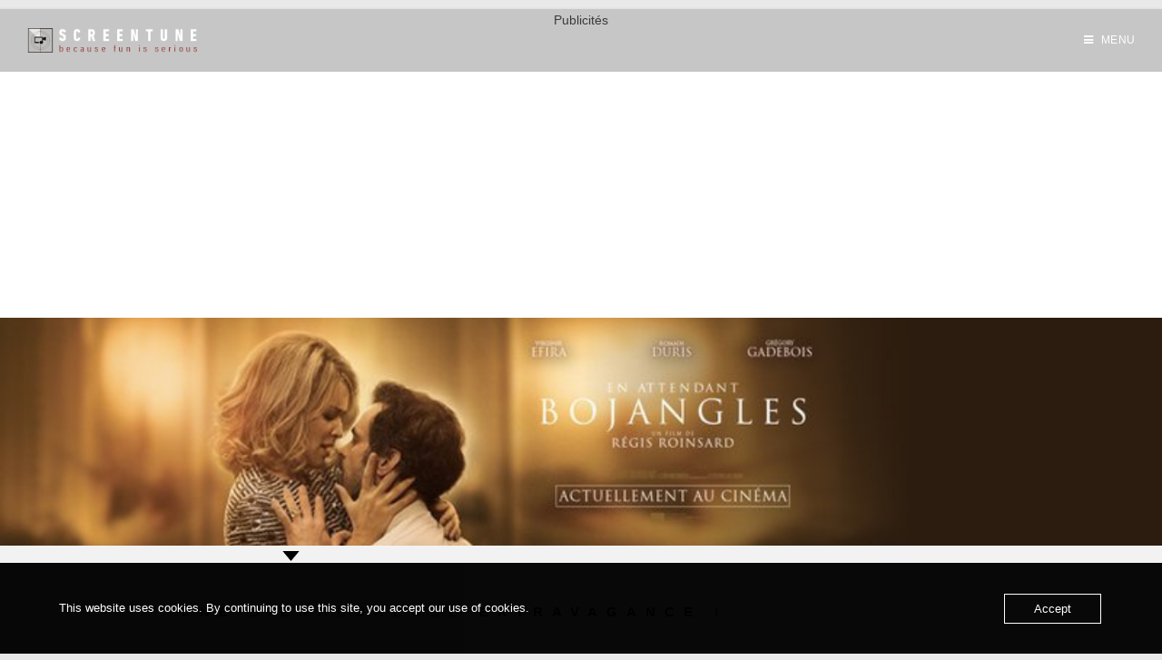

--- FILE ---
content_type: text/html; charset=UTF-8
request_url: https://www.screentune.com/critique-en-attendant-bojangles-2022/
body_size: 28326
content:
<!DOCTYPE html>
<html class="html" lang="fr-FR">
<head>
	<meta charset="UTF-8">
	<link rel="profile" href="https://gmpg.org/xfn/11">

	<meta name='robots' content='index, follow, max-image-preview:large, max-snippet:-1, max-video-preview:-1' />
<meta name="viewport" content="width=device-width, initial-scale=1">
	<!-- This site is optimized with the Yoast SEO plugin v26.8 - https://yoast.com/product/yoast-seo-wordpress/ -->
	<title>Critique « En attendant Bojangles » (2022)</title>
	<meta name="description" content="Avec « En attendant Bojangles », Regis Roinsard signe l’adaptation du roman multi-récompensé d’Olivier Bourdeaut porté par un excellent casting" />
	<link rel="canonical" href="https://www.screentune.com/critique-en-attendant-bojangles-2022/" />
	<meta property="og:locale" content="fr_FR" />
	<meta property="og:type" content="article" />
	<meta property="og:title" content="Critique « En attendant Bojangles » (2022) : Une bienheureuse extravagance ! - ScreenTune" />
	<meta property="og:description" content="Avec « En attendant Bojangles », Regis Roinsard signe l’adaptation du roman multi-récompensé d’Olivier Bourdeaut porté par un excellent casting." />
	<meta property="og:url" content="https://www.screentune.com/critique-en-attendant-bojangles-2022/" />
	<meta property="og:site_name" content="SCREENTUNE" />
	<meta property="article:publisher" content="https://facebook.com/ScreenTune/" />
	<meta property="article:author" content="https://www.facebook.com/ScreenTune/" />
	<meta property="article:published_time" content="2022-01-04T16:32:41+00:00" />
	<meta property="article:modified_time" content="2022-01-12T22:31:29+00:00" />
	<meta property="og:image" content="https://usercontent.one/wp/www.screentune.com/wp-content/uploads/2022/01/Critique_En_attendant_Bojangles_2022_ScreenTune.png?media=1649161309" />
	<meta property="og:image:width" content="1920" />
	<meta property="og:image:height" content="1080" />
	<meta property="og:image:type" content="image/png" />
	<meta name="author" content="ScreenTune" />
	<meta name="twitter:card" content="summary_large_image" />
	<meta name="twitter:title" content="Critique « En attendant Bojangles » (2022) : Une bienheureuse extravagance ! - ScreenTune" />
	<meta name="twitter:description" content="Avec « En attendant Bojangles », Regis Roinsard signe l’adaptation du roman multi-récompensé d’Olivier Bourdeaut porté par un excellent casting." />
	<meta name="twitter:image" content="https://usercontent.one/wp/www.screentune.com/wp-content/uploads/2022/01/Critique_En_attendant_Bojangles_2022_ScreenTune-2.png?media=1649161309" />
	<meta name="twitter:label1" content="Écrit par" />
	<meta name="twitter:data1" content="ScreenTune" />
	<meta name="twitter:label2" content="Durée de lecture estimée" />
	<meta name="twitter:data2" content="5 minutes" />
	<script type="application/ld+json" class="yoast-schema-graph">{"@context":"https://schema.org","@graph":[{"@type":"Article","@id":"https://www.screentune.com/critique-en-attendant-bojangles-2022/#article","isPartOf":{"@id":"https://www.screentune.com/critique-en-attendant-bojangles-2022/"},"author":{"name":"ScreenTune","@id":"https://www.screentune.com/#/schema/person/0d9b3a8aa77a614e43506c51b6f7e2ec"},"headline":"Critique « En attendant Bojangles » (2022) : Une bienheureuse extravagance !","datePublished":"2022-01-04T16:32:41+00:00","dateModified":"2022-01-12T22:31:29+00:00","mainEntityOfPage":{"@id":"https://www.screentune.com/critique-en-attendant-bojangles-2022/"},"wordCount":710,"publisher":{"@id":"https://www.screentune.com/#organization"},"image":{"@id":"https://www.screentune.com/critique-en-attendant-bojangles-2022/#primaryimage"},"thumbnailUrl":"https://www.screentune.com/wp-content/uploads/2022/01/Critique_En_attendant_Bojangles_2022_ScreenTune.png","keywords":["2022","Cinema","En attendant Bojangles","france","Romain Duris","Virginie Efira","Yves Legrand"],"articleSection":["Cinéma"],"inLanguage":"fr-FR"},{"@type":"WebPage","@id":"https://www.screentune.com/critique-en-attendant-bojangles-2022/","url":"https://www.screentune.com/critique-en-attendant-bojangles-2022/","name":"Critique « En attendant Bojangles » (2022)","isPartOf":{"@id":"https://www.screentune.com/#website"},"primaryImageOfPage":{"@id":"https://www.screentune.com/critique-en-attendant-bojangles-2022/#primaryimage"},"image":{"@id":"https://www.screentune.com/critique-en-attendant-bojangles-2022/#primaryimage"},"thumbnailUrl":"https://www.screentune.com/wp-content/uploads/2022/01/Critique_En_attendant_Bojangles_2022_ScreenTune.png","datePublished":"2022-01-04T16:32:41+00:00","dateModified":"2022-01-12T22:31:29+00:00","description":"Avec « En attendant Bojangles », Regis Roinsard signe l’adaptation du roman multi-récompensé d’Olivier Bourdeaut porté par un excellent casting","breadcrumb":{"@id":"https://www.screentune.com/critique-en-attendant-bojangles-2022/#breadcrumb"},"inLanguage":"fr-FR","potentialAction":[{"@type":"ReadAction","target":["https://www.screentune.com/critique-en-attendant-bojangles-2022/"]}]},{"@type":"ImageObject","inLanguage":"fr-FR","@id":"https://www.screentune.com/critique-en-attendant-bojangles-2022/#primaryimage","url":"https://www.screentune.com/wp-content/uploads/2022/01/Critique_En_attendant_Bojangles_2022_ScreenTune.png","contentUrl":"https://www.screentune.com/wp-content/uploads/2022/01/Critique_En_attendant_Bojangles_2022_ScreenTune.png","width":1920,"height":1080,"caption":"© 2022 Belga Films"},{"@type":"BreadcrumbList","@id":"https://www.screentune.com/critique-en-attendant-bojangles-2022/#breadcrumb","itemListElement":[{"@type":"ListItem","position":1,"name":"Accueil","item":"https://www.screentune.com/"},{"@type":"ListItem","position":2,"name":"Cinéma","item":"https://www.screentune.com/category/cinema/"},{"@type":"ListItem","position":3,"name":"Critique « En attendant Bojangles » (2022) : Une bienheureuse extravagance !"}]},{"@type":"WebSite","@id":"https://www.screentune.com/#website","url":"https://www.screentune.com/","name":"SCREENTUNE","description":"Because Fun is Serious!","publisher":{"@id":"https://www.screentune.com/#organization"},"potentialAction":[{"@type":"SearchAction","target":{"@type":"EntryPoint","urlTemplate":"https://www.screentune.com/?s={search_term_string}"},"query-input":{"@type":"PropertyValueSpecification","valueRequired":true,"valueName":"search_term_string"}}],"inLanguage":"fr-FR"},{"@type":"Organization","@id":"https://www.screentune.com/#organization","name":"ScreenTune","url":"https://www.screentune.com/","logo":{"@type":"ImageObject","inLanguage":"fr-FR","@id":"https://www.screentune.com/#/schema/logo/image/","url":"https://www.screentune.com/wp-content/uploads/2018/06/Profil-1.jpg","contentUrl":"https://www.screentune.com/wp-content/uploads/2018/06/Profil-1.jpg","width":720,"height":720,"caption":"ScreenTune"},"image":{"@id":"https://www.screentune.com/#/schema/logo/image/"},"sameAs":["https://facebook.com/ScreenTune/","https://www.instagram.com/screentune/"]},{"@type":"Person","@id":"https://www.screentune.com/#/schema/person/0d9b3a8aa77a614e43506c51b6f7e2ec","name":"ScreenTune","image":{"@type":"ImageObject","inLanguage":"fr-FR","@id":"https://www.screentune.com/#/schema/person/image/","url":"https://secure.gravatar.com/avatar/f241d5b7a0c344b6c4f162f975c6f960095b8767d08cbaa8f02005bc73d9d3d6?s=96&d=mm&r=g","contentUrl":"https://secure.gravatar.com/avatar/f241d5b7a0c344b6c4f162f975c6f960095b8767d08cbaa8f02005bc73d9d3d6?s=96&d=mm&r=g","caption":"ScreenTune"},"sameAs":["https://www.screentune.com/","https://www.facebook.com/ScreenTune/","https://www.instagram.com/screentune/"]}]}</script>
	<!-- / Yoast SEO plugin. -->


<link rel='dns-prefetch' href='//js.stripe.com' />
<link rel='dns-prefetch' href='//www.googletagmanager.com' />
<link rel="alternate" type="application/rss+xml" title="SCREENTUNE &raquo; Flux" href="https://www.screentune.com/feed/" />
<link rel="alternate" type="application/rss+xml" title="SCREENTUNE &raquo; Flux des commentaires" href="https://www.screentune.com/comments/feed/" />
<link rel="alternate" title="oEmbed (JSON)" type="application/json+oembed" href="https://www.screentune.com/wp-json/oembed/1.0/embed?url=https%3A%2F%2Fwww.screentune.com%2Fcritique-en-attendant-bojangles-2022%2F" />
<link rel="alternate" title="oEmbed (XML)" type="text/xml+oembed" href="https://www.screentune.com/wp-json/oembed/1.0/embed?url=https%3A%2F%2Fwww.screentune.com%2Fcritique-en-attendant-bojangles-2022%2F&#038;format=xml" />
		<style>
			.lazyload,
			.lazyloading {
				max-width: 100%;
			}
		</style>
				<!-- This site uses the Google Analytics by MonsterInsights plugin v9.11.1 - Using Analytics tracking - https://www.monsterinsights.com/ -->
							<script src="//www.googletagmanager.com/gtag/js?id=G-9490L4XZMH"  data-cfasync="false" data-wpfc-render="false" async></script>
			<script data-cfasync="false" data-wpfc-render="false">
				var mi_version = '9.11.1';
				var mi_track_user = true;
				var mi_no_track_reason = '';
								var MonsterInsightsDefaultLocations = {"page_location":"https:\/\/www.screentune.com\/critique-en-attendant-bojangles-2022\/"};
								if ( typeof MonsterInsightsPrivacyGuardFilter === 'function' ) {
					var MonsterInsightsLocations = (typeof MonsterInsightsExcludeQuery === 'object') ? MonsterInsightsPrivacyGuardFilter( MonsterInsightsExcludeQuery ) : MonsterInsightsPrivacyGuardFilter( MonsterInsightsDefaultLocations );
				} else {
					var MonsterInsightsLocations = (typeof MonsterInsightsExcludeQuery === 'object') ? MonsterInsightsExcludeQuery : MonsterInsightsDefaultLocations;
				}

								var disableStrs = [
										'ga-disable-G-9490L4XZMH',
									];

				/* Function to detect opted out users */
				function __gtagTrackerIsOptedOut() {
					for (var index = 0; index < disableStrs.length; index++) {
						if (document.cookie.indexOf(disableStrs[index] + '=true') > -1) {
							return true;
						}
					}

					return false;
				}

				/* Disable tracking if the opt-out cookie exists. */
				if (__gtagTrackerIsOptedOut()) {
					for (var index = 0; index < disableStrs.length; index++) {
						window[disableStrs[index]] = true;
					}
				}

				/* Opt-out function */
				function __gtagTrackerOptout() {
					for (var index = 0; index < disableStrs.length; index++) {
						document.cookie = disableStrs[index] + '=true; expires=Thu, 31 Dec 2099 23:59:59 UTC; path=/';
						window[disableStrs[index]] = true;
					}
				}

				if ('undefined' === typeof gaOptout) {
					function gaOptout() {
						__gtagTrackerOptout();
					}
				}
								window.dataLayer = window.dataLayer || [];

				window.MonsterInsightsDualTracker = {
					helpers: {},
					trackers: {},
				};
				if (mi_track_user) {
					function __gtagDataLayer() {
						dataLayer.push(arguments);
					}

					function __gtagTracker(type, name, parameters) {
						if (!parameters) {
							parameters = {};
						}

						if (parameters.send_to) {
							__gtagDataLayer.apply(null, arguments);
							return;
						}

						if (type === 'event') {
														parameters.send_to = monsterinsights_frontend.v4_id;
							var hookName = name;
							if (typeof parameters['event_category'] !== 'undefined') {
								hookName = parameters['event_category'] + ':' + name;
							}

							if (typeof MonsterInsightsDualTracker.trackers[hookName] !== 'undefined') {
								MonsterInsightsDualTracker.trackers[hookName](parameters);
							} else {
								__gtagDataLayer('event', name, parameters);
							}
							
						} else {
							__gtagDataLayer.apply(null, arguments);
						}
					}

					__gtagTracker('js', new Date());
					__gtagTracker('set', {
						'developer_id.dZGIzZG': true,
											});
					if ( MonsterInsightsLocations.page_location ) {
						__gtagTracker('set', MonsterInsightsLocations);
					}
										__gtagTracker('config', 'G-9490L4XZMH', {"forceSSL":"true","link_attribution":"true"} );
										window.gtag = __gtagTracker;										(function () {
						/* https://developers.google.com/analytics/devguides/collection/analyticsjs/ */
						/* ga and __gaTracker compatibility shim. */
						var noopfn = function () {
							return null;
						};
						var newtracker = function () {
							return new Tracker();
						};
						var Tracker = function () {
							return null;
						};
						var p = Tracker.prototype;
						p.get = noopfn;
						p.set = noopfn;
						p.send = function () {
							var args = Array.prototype.slice.call(arguments);
							args.unshift('send');
							__gaTracker.apply(null, args);
						};
						var __gaTracker = function () {
							var len = arguments.length;
							if (len === 0) {
								return;
							}
							var f = arguments[len - 1];
							if (typeof f !== 'object' || f === null || typeof f.hitCallback !== 'function') {
								if ('send' === arguments[0]) {
									var hitConverted, hitObject = false, action;
									if ('event' === arguments[1]) {
										if ('undefined' !== typeof arguments[3]) {
											hitObject = {
												'eventAction': arguments[3],
												'eventCategory': arguments[2],
												'eventLabel': arguments[4],
												'value': arguments[5] ? arguments[5] : 1,
											}
										}
									}
									if ('pageview' === arguments[1]) {
										if ('undefined' !== typeof arguments[2]) {
											hitObject = {
												'eventAction': 'page_view',
												'page_path': arguments[2],
											}
										}
									}
									if (typeof arguments[2] === 'object') {
										hitObject = arguments[2];
									}
									if (typeof arguments[5] === 'object') {
										Object.assign(hitObject, arguments[5]);
									}
									if ('undefined' !== typeof arguments[1].hitType) {
										hitObject = arguments[1];
										if ('pageview' === hitObject.hitType) {
											hitObject.eventAction = 'page_view';
										}
									}
									if (hitObject) {
										action = 'timing' === arguments[1].hitType ? 'timing_complete' : hitObject.eventAction;
										hitConverted = mapArgs(hitObject);
										__gtagTracker('event', action, hitConverted);
									}
								}
								return;
							}

							function mapArgs(args) {
								var arg, hit = {};
								var gaMap = {
									'eventCategory': 'event_category',
									'eventAction': 'event_action',
									'eventLabel': 'event_label',
									'eventValue': 'event_value',
									'nonInteraction': 'non_interaction',
									'timingCategory': 'event_category',
									'timingVar': 'name',
									'timingValue': 'value',
									'timingLabel': 'event_label',
									'page': 'page_path',
									'location': 'page_location',
									'title': 'page_title',
									'referrer' : 'page_referrer',
								};
								for (arg in args) {
																		if (!(!args.hasOwnProperty(arg) || !gaMap.hasOwnProperty(arg))) {
										hit[gaMap[arg]] = args[arg];
									} else {
										hit[arg] = args[arg];
									}
								}
								return hit;
							}

							try {
								f.hitCallback();
							} catch (ex) {
							}
						};
						__gaTracker.create = newtracker;
						__gaTracker.getByName = newtracker;
						__gaTracker.getAll = function () {
							return [];
						};
						__gaTracker.remove = noopfn;
						__gaTracker.loaded = true;
						window['__gaTracker'] = __gaTracker;
					})();
									} else {
										console.log("");
					(function () {
						function __gtagTracker() {
							return null;
						}

						window['__gtagTracker'] = __gtagTracker;
						window['gtag'] = __gtagTracker;
					})();
									}
			</script>
							<!-- / Google Analytics by MonsterInsights -->
		<!-- www.screentune.com is managing ads with Advanced Ads 2.0.16 – https://wpadvancedads.com/ --><script id="scree-ready">
			window.advanced_ads_ready=function(e,a){a=a||"complete";var d=function(e){return"interactive"===a?"loading"!==e:"complete"===e};d(document.readyState)?e():document.addEventListener("readystatechange",(function(a){d(a.target.readyState)&&e()}),{once:"interactive"===a})},window.advanced_ads_ready_queue=window.advanced_ads_ready_queue||[];		</script>
		<style id='wp-img-auto-sizes-contain-inline-css'>
img:is([sizes=auto i],[sizes^="auto," i]){contain-intrinsic-size:3000px 1500px}
/*# sourceURL=wp-img-auto-sizes-contain-inline-css */
</style>
<style id='wp-emoji-styles-inline-css'>

	img.wp-smiley, img.emoji {
		display: inline !important;
		border: none !important;
		box-shadow: none !important;
		height: 1em !important;
		width: 1em !important;
		margin: 0 0.07em !important;
		vertical-align: -0.1em !important;
		background: none !important;
		padding: 0 !important;
	}
/*# sourceURL=wp-emoji-styles-inline-css */
</style>
<style id='classic-theme-styles-inline-css'>
/*! This file is auto-generated */
.wp-block-button__link{color:#fff;background-color:#32373c;border-radius:9999px;box-shadow:none;text-decoration:none;padding:calc(.667em + 2px) calc(1.333em + 2px);font-size:1.125em}.wp-block-file__button{background:#32373c;color:#fff;text-decoration:none}
/*# sourceURL=/wp-includes/css/classic-themes.min.css */
</style>
<style id='global-styles-inline-css'>
:root{--wp--preset--aspect-ratio--square: 1;--wp--preset--aspect-ratio--4-3: 4/3;--wp--preset--aspect-ratio--3-4: 3/4;--wp--preset--aspect-ratio--3-2: 3/2;--wp--preset--aspect-ratio--2-3: 2/3;--wp--preset--aspect-ratio--16-9: 16/9;--wp--preset--aspect-ratio--9-16: 9/16;--wp--preset--color--black: #000000;--wp--preset--color--cyan-bluish-gray: #abb8c3;--wp--preset--color--white: #ffffff;--wp--preset--color--pale-pink: #f78da7;--wp--preset--color--vivid-red: #cf2e2e;--wp--preset--color--luminous-vivid-orange: #ff6900;--wp--preset--color--luminous-vivid-amber: #fcb900;--wp--preset--color--light-green-cyan: #7bdcb5;--wp--preset--color--vivid-green-cyan: #00d084;--wp--preset--color--pale-cyan-blue: #8ed1fc;--wp--preset--color--vivid-cyan-blue: #0693e3;--wp--preset--color--vivid-purple: #9b51e0;--wp--preset--gradient--vivid-cyan-blue-to-vivid-purple: linear-gradient(135deg,rgb(6,147,227) 0%,rgb(155,81,224) 100%);--wp--preset--gradient--light-green-cyan-to-vivid-green-cyan: linear-gradient(135deg,rgb(122,220,180) 0%,rgb(0,208,130) 100%);--wp--preset--gradient--luminous-vivid-amber-to-luminous-vivid-orange: linear-gradient(135deg,rgb(252,185,0) 0%,rgb(255,105,0) 100%);--wp--preset--gradient--luminous-vivid-orange-to-vivid-red: linear-gradient(135deg,rgb(255,105,0) 0%,rgb(207,46,46) 100%);--wp--preset--gradient--very-light-gray-to-cyan-bluish-gray: linear-gradient(135deg,rgb(238,238,238) 0%,rgb(169,184,195) 100%);--wp--preset--gradient--cool-to-warm-spectrum: linear-gradient(135deg,rgb(74,234,220) 0%,rgb(151,120,209) 20%,rgb(207,42,186) 40%,rgb(238,44,130) 60%,rgb(251,105,98) 80%,rgb(254,248,76) 100%);--wp--preset--gradient--blush-light-purple: linear-gradient(135deg,rgb(255,206,236) 0%,rgb(152,150,240) 100%);--wp--preset--gradient--blush-bordeaux: linear-gradient(135deg,rgb(254,205,165) 0%,rgb(254,45,45) 50%,rgb(107,0,62) 100%);--wp--preset--gradient--luminous-dusk: linear-gradient(135deg,rgb(255,203,112) 0%,rgb(199,81,192) 50%,rgb(65,88,208) 100%);--wp--preset--gradient--pale-ocean: linear-gradient(135deg,rgb(255,245,203) 0%,rgb(182,227,212) 50%,rgb(51,167,181) 100%);--wp--preset--gradient--electric-grass: linear-gradient(135deg,rgb(202,248,128) 0%,rgb(113,206,126) 100%);--wp--preset--gradient--midnight: linear-gradient(135deg,rgb(2,3,129) 0%,rgb(40,116,252) 100%);--wp--preset--font-size--small: 13px;--wp--preset--font-size--medium: 20px;--wp--preset--font-size--large: 36px;--wp--preset--font-size--x-large: 42px;--wp--preset--spacing--20: 0.44rem;--wp--preset--spacing--30: 0.67rem;--wp--preset--spacing--40: 1rem;--wp--preset--spacing--50: 1.5rem;--wp--preset--spacing--60: 2.25rem;--wp--preset--spacing--70: 3.38rem;--wp--preset--spacing--80: 5.06rem;--wp--preset--shadow--natural: 6px 6px 9px rgba(0, 0, 0, 0.2);--wp--preset--shadow--deep: 12px 12px 50px rgba(0, 0, 0, 0.4);--wp--preset--shadow--sharp: 6px 6px 0px rgba(0, 0, 0, 0.2);--wp--preset--shadow--outlined: 6px 6px 0px -3px rgb(255, 255, 255), 6px 6px rgb(0, 0, 0);--wp--preset--shadow--crisp: 6px 6px 0px rgb(0, 0, 0);}:where(.is-layout-flex){gap: 0.5em;}:where(.is-layout-grid){gap: 0.5em;}body .is-layout-flex{display: flex;}.is-layout-flex{flex-wrap: wrap;align-items: center;}.is-layout-flex > :is(*, div){margin: 0;}body .is-layout-grid{display: grid;}.is-layout-grid > :is(*, div){margin: 0;}:where(.wp-block-columns.is-layout-flex){gap: 2em;}:where(.wp-block-columns.is-layout-grid){gap: 2em;}:where(.wp-block-post-template.is-layout-flex){gap: 1.25em;}:where(.wp-block-post-template.is-layout-grid){gap: 1.25em;}.has-black-color{color: var(--wp--preset--color--black) !important;}.has-cyan-bluish-gray-color{color: var(--wp--preset--color--cyan-bluish-gray) !important;}.has-white-color{color: var(--wp--preset--color--white) !important;}.has-pale-pink-color{color: var(--wp--preset--color--pale-pink) !important;}.has-vivid-red-color{color: var(--wp--preset--color--vivid-red) !important;}.has-luminous-vivid-orange-color{color: var(--wp--preset--color--luminous-vivid-orange) !important;}.has-luminous-vivid-amber-color{color: var(--wp--preset--color--luminous-vivid-amber) !important;}.has-light-green-cyan-color{color: var(--wp--preset--color--light-green-cyan) !important;}.has-vivid-green-cyan-color{color: var(--wp--preset--color--vivid-green-cyan) !important;}.has-pale-cyan-blue-color{color: var(--wp--preset--color--pale-cyan-blue) !important;}.has-vivid-cyan-blue-color{color: var(--wp--preset--color--vivid-cyan-blue) !important;}.has-vivid-purple-color{color: var(--wp--preset--color--vivid-purple) !important;}.has-black-background-color{background-color: var(--wp--preset--color--black) !important;}.has-cyan-bluish-gray-background-color{background-color: var(--wp--preset--color--cyan-bluish-gray) !important;}.has-white-background-color{background-color: var(--wp--preset--color--white) !important;}.has-pale-pink-background-color{background-color: var(--wp--preset--color--pale-pink) !important;}.has-vivid-red-background-color{background-color: var(--wp--preset--color--vivid-red) !important;}.has-luminous-vivid-orange-background-color{background-color: var(--wp--preset--color--luminous-vivid-orange) !important;}.has-luminous-vivid-amber-background-color{background-color: var(--wp--preset--color--luminous-vivid-amber) !important;}.has-light-green-cyan-background-color{background-color: var(--wp--preset--color--light-green-cyan) !important;}.has-vivid-green-cyan-background-color{background-color: var(--wp--preset--color--vivid-green-cyan) !important;}.has-pale-cyan-blue-background-color{background-color: var(--wp--preset--color--pale-cyan-blue) !important;}.has-vivid-cyan-blue-background-color{background-color: var(--wp--preset--color--vivid-cyan-blue) !important;}.has-vivid-purple-background-color{background-color: var(--wp--preset--color--vivid-purple) !important;}.has-black-border-color{border-color: var(--wp--preset--color--black) !important;}.has-cyan-bluish-gray-border-color{border-color: var(--wp--preset--color--cyan-bluish-gray) !important;}.has-white-border-color{border-color: var(--wp--preset--color--white) !important;}.has-pale-pink-border-color{border-color: var(--wp--preset--color--pale-pink) !important;}.has-vivid-red-border-color{border-color: var(--wp--preset--color--vivid-red) !important;}.has-luminous-vivid-orange-border-color{border-color: var(--wp--preset--color--luminous-vivid-orange) !important;}.has-luminous-vivid-amber-border-color{border-color: var(--wp--preset--color--luminous-vivid-amber) !important;}.has-light-green-cyan-border-color{border-color: var(--wp--preset--color--light-green-cyan) !important;}.has-vivid-green-cyan-border-color{border-color: var(--wp--preset--color--vivid-green-cyan) !important;}.has-pale-cyan-blue-border-color{border-color: var(--wp--preset--color--pale-cyan-blue) !important;}.has-vivid-cyan-blue-border-color{border-color: var(--wp--preset--color--vivid-cyan-blue) !important;}.has-vivid-purple-border-color{border-color: var(--wp--preset--color--vivid-purple) !important;}.has-vivid-cyan-blue-to-vivid-purple-gradient-background{background: var(--wp--preset--gradient--vivid-cyan-blue-to-vivid-purple) !important;}.has-light-green-cyan-to-vivid-green-cyan-gradient-background{background: var(--wp--preset--gradient--light-green-cyan-to-vivid-green-cyan) !important;}.has-luminous-vivid-amber-to-luminous-vivid-orange-gradient-background{background: var(--wp--preset--gradient--luminous-vivid-amber-to-luminous-vivid-orange) !important;}.has-luminous-vivid-orange-to-vivid-red-gradient-background{background: var(--wp--preset--gradient--luminous-vivid-orange-to-vivid-red) !important;}.has-very-light-gray-to-cyan-bluish-gray-gradient-background{background: var(--wp--preset--gradient--very-light-gray-to-cyan-bluish-gray) !important;}.has-cool-to-warm-spectrum-gradient-background{background: var(--wp--preset--gradient--cool-to-warm-spectrum) !important;}.has-blush-light-purple-gradient-background{background: var(--wp--preset--gradient--blush-light-purple) !important;}.has-blush-bordeaux-gradient-background{background: var(--wp--preset--gradient--blush-bordeaux) !important;}.has-luminous-dusk-gradient-background{background: var(--wp--preset--gradient--luminous-dusk) !important;}.has-pale-ocean-gradient-background{background: var(--wp--preset--gradient--pale-ocean) !important;}.has-electric-grass-gradient-background{background: var(--wp--preset--gradient--electric-grass) !important;}.has-midnight-gradient-background{background: var(--wp--preset--gradient--midnight) !important;}.has-small-font-size{font-size: var(--wp--preset--font-size--small) !important;}.has-medium-font-size{font-size: var(--wp--preset--font-size--medium) !important;}.has-large-font-size{font-size: var(--wp--preset--font-size--large) !important;}.has-x-large-font-size{font-size: var(--wp--preset--font-size--x-large) !important;}
:where(.wp-block-post-template.is-layout-flex){gap: 1.25em;}:where(.wp-block-post-template.is-layout-grid){gap: 1.25em;}
:where(.wp-block-term-template.is-layout-flex){gap: 1.25em;}:where(.wp-block-term-template.is-layout-grid){gap: 1.25em;}
:where(.wp-block-columns.is-layout-flex){gap: 2em;}:where(.wp-block-columns.is-layout-grid){gap: 2em;}
:root :where(.wp-block-pullquote){font-size: 1.5em;line-height: 1.6;}
/*# sourceURL=global-styles-inline-css */
</style>
<link rel='stylesheet' id='aalb_basics_css-css' href='https://usercontent.one/wp/www.screentune.com/wp-content/plugins/amazon-associates-link-builder/css/aalb_basics.css?ver=1.9.3&media=1649161309' media='all' />
<link rel='stylesheet' id='oc_cb_css_fr-css' href='https://usercontent.one/wp/www.screentune.com/wp-content/plugins/onecom-themes-plugins/assets/min-css/cookie-banner-frontend.min.css?ver=5.0.1&media=1649161309' media='all' />
<link rel='stylesheet' id='wpecpp-css' href='https://usercontent.one/wp/www.screentune.com/wp-content/plugins/wp-ecommerce-paypal/assets/css/wpecpp.css?ver=2.0.3&media=1649161309' media='all' />
<link rel='stylesheet' id='font-awesome-css' href='https://usercontent.one/wp/www.screentune.com/wp-content/themes/oceanwp/assets/fonts/fontawesome/css/all.min.css?ver=6.7.2&media=1649161309' media='all' />
<link rel='stylesheet' id='simple-line-icons-css' href='https://usercontent.one/wp/www.screentune.com/wp-content/themes/oceanwp/assets/css/third/simple-line-icons.min.css?ver=2.4.0&media=1649161309' media='all' />
<link rel='stylesheet' id='oceanwp-style-css' href='https://usercontent.one/wp/www.screentune.com/wp-content/themes/oceanwp/assets/css/style.min.css?ver=4.1.4&media=1649161309' media='all' />
<link rel='stylesheet' id='elementor-icons-css' href='https://usercontent.one/wp/www.screentune.com/wp-content/plugins/elementor/assets/lib/eicons/css/elementor-icons.min.css?ver=5.46.0&media=1649161309' media='all' />
<link rel='stylesheet' id='elementor-frontend-css' href='https://usercontent.one/wp/www.screentune.com/wp-content/plugins/elementor/assets/css/frontend.min.css?ver=3.34.2&media=1649161309' media='all' />
<link rel='stylesheet' id='elementor-post-10346-css' href='https://usercontent.one/wp/www.screentune.com/wp-content/uploads/elementor/css/post-10346.css?media=1649161309?ver=1769306697' media='all' />
<link rel='stylesheet' id='font-awesome-5-all-css' href='https://usercontent.one/wp/www.screentune.com/wp-content/plugins/elementor/assets/lib/font-awesome/css/all.min.css?ver=3.34.2&media=1649161309' media='all' />
<link rel='stylesheet' id='font-awesome-4-shim-css' href='https://usercontent.one/wp/www.screentune.com/wp-content/plugins/elementor/assets/lib/font-awesome/css/v4-shims.min.css?ver=3.34.2&media=1649161309' media='all' />
<link rel='stylesheet' id='e-shapes-css' href='https://usercontent.one/wp/www.screentune.com/wp-content/plugins/elementor/assets/css/conditionals/shapes.min.css?ver=3.34.2&media=1649161309' media='all' />
<link rel='stylesheet' id='widget-breadcrumbs-css' href='https://usercontent.one/wp/www.screentune.com/wp-content/plugins/elementor-pro/assets/css/widget-breadcrumbs.min.css?ver=3.34.2&media=1649161309' media='all' />
<link rel='stylesheet' id='widget-heading-css' href='https://usercontent.one/wp/www.screentune.com/wp-content/plugins/elementor/assets/css/widget-heading.min.css?ver=3.34.2&media=1649161309' media='all' />
<link rel='stylesheet' id='widget-image-css' href='https://usercontent.one/wp/www.screentune.com/wp-content/plugins/elementor/assets/css/widget-image.min.css?ver=3.34.2&media=1649161309' media='all' />
<link rel='stylesheet' id='widget-animated-headline-css' href='https://usercontent.one/wp/www.screentune.com/wp-content/plugins/elementor-pro/assets/css/widget-animated-headline.min.css?ver=3.34.2&media=1649161309' media='all' />
<link rel='stylesheet' id='widget-video-css' href='https://usercontent.one/wp/www.screentune.com/wp-content/plugins/elementor/assets/css/widget-video.min.css?ver=3.34.2&media=1649161309' media='all' />
<link rel='stylesheet' id='widget-share-buttons-css' href='https://usercontent.one/wp/www.screentune.com/wp-content/plugins/elementor-pro/assets/css/widget-share-buttons.min.css?ver=3.34.2&media=1649161309' media='all' />
<link rel='stylesheet' id='e-apple-webkit-css' href='https://usercontent.one/wp/www.screentune.com/wp-content/plugins/elementor/assets/css/conditionals/apple-webkit.min.css?ver=3.34.2&media=1649161309' media='all' />
<link rel='stylesheet' id='elementor-icons-shared-0-css' href='https://usercontent.one/wp/www.screentune.com/wp-content/plugins/elementor/assets/lib/font-awesome/css/fontawesome.min.css?ver=5.15.3&media=1649161309' media='all' />
<link rel='stylesheet' id='elementor-icons-fa-solid-css' href='https://usercontent.one/wp/www.screentune.com/wp-content/plugins/elementor/assets/lib/font-awesome/css/solid.min.css?ver=5.15.3&media=1649161309' media='all' />
<link rel='stylesheet' id='elementor-icons-fa-brands-css' href='https://usercontent.one/wp/www.screentune.com/wp-content/plugins/elementor/assets/lib/font-awesome/css/brands.min.css?ver=5.15.3&media=1649161309' media='all' />
<link rel='stylesheet' id='e-animation-grow-css' href='https://usercontent.one/wp/www.screentune.com/wp-content/plugins/elementor/assets/lib/animations/styles/e-animation-grow.min.css?ver=3.34.2&media=1649161309' media='all' />
<link rel='stylesheet' id='widget-post-navigation-css' href='https://usercontent.one/wp/www.screentune.com/wp-content/plugins/elementor-pro/assets/css/widget-post-navigation.min.css?ver=3.34.2&media=1649161309' media='all' />
<link rel='stylesheet' id='widget-spacer-css' href='https://usercontent.one/wp/www.screentune.com/wp-content/plugins/elementor/assets/css/widget-spacer.min.css?ver=3.34.2&media=1649161309' media='all' />
<link rel='stylesheet' id='widget-posts-css' href='https://usercontent.one/wp/www.screentune.com/wp-content/plugins/elementor-pro/assets/css/widget-posts.min.css?ver=3.34.2&media=1649161309' media='all' />
<link rel='stylesheet' id='widget-social-icons-css' href='https://usercontent.one/wp/www.screentune.com/wp-content/plugins/elementor/assets/css/widget-social-icons.min.css?ver=3.34.2&media=1649161309' media='all' />
<link rel='stylesheet' id='elementor-post-17927-css' href='https://usercontent.one/wp/www.screentune.com/wp-content/uploads/elementor/css/post-17927.css?media=1649161309?ver=1769345146' media='all' />
<link rel='stylesheet' id='oe-widgets-style-css' href='https://usercontent.one/wp/www.screentune.com/wp-content/plugins/ocean-extra/assets/css/widgets.css?media=1649161309?ver=171e0d51e3ea50ae19072552296cd9e7' media='all' />
<link rel='stylesheet' id='elementor-gf-local-roboto-css' href='https://usercontent.one/wp/www.screentune.com/wp-content/uploads/elementor/google-fonts/css/roboto.css?media=1649161309?ver=1742331371' media='all' />
<link rel='stylesheet' id='elementor-gf-local-robotoslab-css' href='https://usercontent.one/wp/www.screentune.com/wp-content/uploads/elementor/google-fonts/css/robotoslab.css?media=1649161309?ver=1742331379' media='all' />
<link rel='stylesheet' id='elementor-gf-local-montserrat-css' href='https://usercontent.one/wp/www.screentune.com/wp-content/uploads/elementor/google-fonts/css/montserrat.css?media=1649161309?ver=1742331402' media='all' />
<script src="https://usercontent.one/wp/www.screentune.com/wp-content/plugins/google-analytics-for-wordpress/assets/js/frontend-gtag.min.js?ver=9.11.1&media=1649161309" id="monsterinsights-frontend-script-js" async data-wp-strategy="async"></script>
<script data-cfasync="false" data-wpfc-render="false" id='monsterinsights-frontend-script-js-extra'>var monsterinsights_frontend = {"js_events_tracking":"true","download_extensions":"doc,pdf,ppt,zip,xls,docx,pptx,xlsx","inbound_paths":"[{\"path\":\"\\\/go\\\/\",\"label\":\"affiliate\"},{\"path\":\"\\\/recommend\\\/\",\"label\":\"affiliate\"}]","home_url":"https:\/\/www.screentune.com","hash_tracking":"false","v4_id":"G-9490L4XZMH"};</script>
<script src="https://www.screentune.com/wp-includes/js/jquery/jquery.min.js?ver=3.7.1" id="jquery-core-js"></script>
<script src="https://www.screentune.com/wp-includes/js/jquery/jquery-migrate.min.js?ver=3.4.1" id="jquery-migrate-js"></script>
<script src="https://usercontent.one/wp/www.screentune.com/wp-content/plugins/elementor/assets/lib/font-awesome/js/v4-shims.min.js?ver=3.34.2&media=1649161309" id="font-awesome-4-shim-js"></script>
<link rel="https://api.w.org/" href="https://www.screentune.com/wp-json/" /><link rel="alternate" title="JSON" type="application/json" href="https://www.screentune.com/wp-json/wp/v2/posts/17927" /><link rel="EditURI" type="application/rsd+xml" title="RSD" href="https://www.screentune.com/xmlrpc.php?rsd" />
<meta name="generator" content="Site Kit by Google 1.170.0" /><!-- Global site tag (gtag.js) - Google Analytics -->
<script async src="https://www.googletagmanager.com/gtag/js?id=UA-121850567-1"></script>
<script>
  window.dataLayer = window.dataLayer || [];
  function gtag(){dataLayer.push(arguments);}
  gtag('js', new Date());

  gtag('config', 'UA-121850567-1');
</script>
<!-- Facebook Pixel Code -->
<script>
  !function(f,b,e,v,n,t,s)
  {if(f.fbq)return;n=f.fbq=function(){n.callMethod?
  n.callMethod.apply(n,arguments):n.queue.push(arguments)};
  if(!f._fbq)f._fbq=n;n.push=n;n.loaded=!0;n.version='2.0';
  n.queue=[];t=b.createElement(e);t.async=!0;
  t.src=v;s=b.getElementsByTagName(e)[0];
  s.parentNode.insertBefore(t,s)}(window, document,'script',
  'https://connect.facebook.net/en_US/fbevents.js');
  fbq('init', '174063943384803');
  fbq('track', 'PageView');
</script>
<noscript><img height="1" width="1" style="display:none"
  src="https://www.facebook.com/tr?id=174063943384803&ev=PageView&noscript=1"
/></noscript>
<!-- End Facebook Pixel Code --><style>[class*=" icon-oc-"],[class^=icon-oc-]{speak:none;font-style:normal;font-weight:400;font-variant:normal;text-transform:none;line-height:1;-webkit-font-smoothing:antialiased;-moz-osx-font-smoothing:grayscale}.icon-oc-one-com-white-32px-fill:before{content:"901"}.icon-oc-one-com:before{content:"900"}#one-com-icon,.toplevel_page_onecom-wp .wp-menu-image{speak:none;display:flex;align-items:center;justify-content:center;text-transform:none;line-height:1;-webkit-font-smoothing:antialiased;-moz-osx-font-smoothing:grayscale}.onecom-wp-admin-bar-item>a,.toplevel_page_onecom-wp>.wp-menu-name{font-size:16px;font-weight:400;line-height:1}.toplevel_page_onecom-wp>.wp-menu-name img{width:69px;height:9px;}.wp-submenu-wrap.wp-submenu>.wp-submenu-head>img{width:88px;height:auto}.onecom-wp-admin-bar-item>a img{height:7px!important}.onecom-wp-admin-bar-item>a img,.toplevel_page_onecom-wp>.wp-menu-name img{opacity:.8}.onecom-wp-admin-bar-item.hover>a img,.toplevel_page_onecom-wp.wp-has-current-submenu>.wp-menu-name img,li.opensub>a.toplevel_page_onecom-wp>.wp-menu-name img{opacity:1}#one-com-icon:before,.onecom-wp-admin-bar-item>a:before,.toplevel_page_onecom-wp>.wp-menu-image:before{content:'';position:static!important;background-color:rgba(240,245,250,.4);border-radius:102px;width:18px;height:18px;padding:0!important}.onecom-wp-admin-bar-item>a:before{width:14px;height:14px}.onecom-wp-admin-bar-item.hover>a:before,.toplevel_page_onecom-wp.opensub>a>.wp-menu-image:before,.toplevel_page_onecom-wp.wp-has-current-submenu>.wp-menu-image:before{background-color:#76b82a}.onecom-wp-admin-bar-item>a{display:inline-flex!important;align-items:center;justify-content:center}#one-com-logo-wrapper{font-size:4em}#one-com-icon{vertical-align:middle}.imagify-welcome{display:none !important;}</style>		<script>
			document.documentElement.className = document.documentElement.className.replace('no-js', 'js');
		</script>
				<style>
			.no-js img.lazyload {
				display: none;
			}

			figure.wp-block-image img.lazyloading {
				min-width: 150px;
			}

			.lazyload,
			.lazyloading {
				--smush-placeholder-width: 100px;
				--smush-placeholder-aspect-ratio: 1/1;
				width: var(--smush-image-width, var(--smush-placeholder-width)) !important;
				aspect-ratio: var(--smush-image-aspect-ratio, var(--smush-placeholder-aspect-ratio)) !important;
			}

						.lazyload, .lazyloading {
				opacity: 0;
			}

			.lazyloaded {
				opacity: 1;
				transition: opacity 400ms;
				transition-delay: 0ms;
			}

					</style>
		
<!-- Balises Meta Google AdSense ajoutées par Site Kit -->
<meta name="google-adsense-platform-account" content="ca-host-pub-2644536267352236">
<meta name="google-adsense-platform-domain" content="sitekit.withgoogle.com">
<!-- Fin des balises Meta End Google AdSense ajoutées par Site Kit -->
<meta name="generator" content="Elementor 3.34.2; features: additional_custom_breakpoints; settings: css_print_method-external, google_font-enabled, font_display-auto">
			<style>
				.e-con.e-parent:nth-of-type(n+4):not(.e-lazyloaded):not(.e-no-lazyload),
				.e-con.e-parent:nth-of-type(n+4):not(.e-lazyloaded):not(.e-no-lazyload) * {
					background-image: none !important;
				}
				@media screen and (max-height: 1024px) {
					.e-con.e-parent:nth-of-type(n+3):not(.e-lazyloaded):not(.e-no-lazyload),
					.e-con.e-parent:nth-of-type(n+3):not(.e-lazyloaded):not(.e-no-lazyload) * {
						background-image: none !important;
					}
				}
				@media screen and (max-height: 640px) {
					.e-con.e-parent:nth-of-type(n+2):not(.e-lazyloaded):not(.e-no-lazyload),
					.e-con.e-parent:nth-of-type(n+2):not(.e-lazyloaded):not(.e-no-lazyload) * {
						background-image: none !important;
					}
				}
			</style>
			<script async type="application/javascript"
        src="https://news.google.com/swg/js/v1/swg-basic.js"></script>
<script>
  (self.SWG_BASIC = self.SWG_BASIC || []).push( basicSubscriptions => {
    basicSubscriptions.init({
      type: "NewsArticle",
      isPartOfType: ["Product"],
      isPartOfProductId: "CAowyJuxDA:openaccess",
      clientOptions: { theme: "light", lang: "fr" },
    });
  });
</script>
<!-- Extrait Google Tag Manager ajouté par Site Kit -->
<script>
			( function( w, d, s, l, i ) {
				w[l] = w[l] || [];
				w[l].push( {'gtm.start': new Date().getTime(), event: 'gtm.js'} );
				var f = d.getElementsByTagName( s )[0],
					j = d.createElement( s ), dl = l != 'dataLayer' ? '&l=' + l : '';
				j.async = true;
				j.src = 'https://www.googletagmanager.com/gtm.js?id=' + i + dl;
				f.parentNode.insertBefore( j, f );
			} )( window, document, 'script', 'dataLayer', 'GTM-WBK625HH' );
			
</script>

<!-- End Google Tag Manager snippet added by Site Kit -->
<script data-ad-client="ca-pub-1992554385450289" async src="https://pagead2.googlesyndication.com/pagead/js/adsbygoogle.js"></script><script  async src="https://pagead2.googlesyndication.com/pagead/js/adsbygoogle.js?client=ca-pub-1992554385450289" crossorigin="anonymous"></script><link rel="canonical" href="https://www.screentune.com/critique-en-attendant-bojangles-2022/" />
<meta name="twitter:image" content="https://usercontent.one/wp/www.screentune.com/wp-content/uploads/2022/01/Critique_En_attendant_Bojangles_2022_ScreenTune.png?media=1649161309" /><meta name="twitter:card" content="summary" /><meta name="twitter:domain" content="SCREENTUNE" /><meta name="twitter:title" content="Critique « En attendant Bojangles » (2022) : Une bienheureuse extravagance ! - ScreenTune" /><meta property="fb:admins" content="https://www.facebook.com/ScreenTune/" /><meta property="og:image" content="https://usercontent.one/wp/www.screentune.com/wp-content/uploads/2022/01/Critique_En_attendant_Bojangles_2022_ScreenTune.png?media=1649161309" /><meta property="og:site_name" content="SCREENTUNE" /><meta property="og:url" content="https://www.screentune.com/critique-en-attendant-bojangles-2022/" /><meta property="og:type" content="article" /><meta property="og:title" content="Critique « En attendant Bojangles » (2022) : Une bienheureuse extravagance ! - ScreenTune" /><meta name="description" content="Avec « En attendant Bojangles », Regis Roinsard signe l’adaptation du roman multi-récompensé d’Olivier Bourdeaut porté par un excellent casting" /><meta name="title" content="Critique « En attendant Bojangles » (2022)" /><link rel="icon" href="https://usercontent.one/wp/www.screentune.com/wp-content/uploads/2019/02/cropped-Profil-1-32x32.jpg?media=1649161309" sizes="32x32" />
<link rel="icon" href="https://usercontent.one/wp/www.screentune.com/wp-content/uploads/2019/02/cropped-Profil-1-192x192.jpg?media=1649161309" sizes="192x192" />
<link rel="apple-touch-icon" href="https://usercontent.one/wp/www.screentune.com/wp-content/uploads/2019/02/cropped-Profil-1-180x180.jpg?media=1649161309" />
<meta name="msapplication-TileImage" content="https://usercontent.one/wp/www.screentune.com/wp-content/uploads/2019/02/cropped-Profil-1-270x270.jpg?media=1649161309" />
<script async src="https://www.googletagmanager.com/gtag/js?id=
G-R20FV75V5Z"></script>
<script>
    window.dataLayer = window.dataLayer || [];
    function gtag(){dataLayer.push(arguments);}
    gtag('js', new Date());

    gtag('config', 'G-R20FV75V5Z');
</script>
<!--End WPMS Google Analytics 4 property tracking js code--><!-- OceanWP CSS -->
<style type="text/css">
/* Colors */a:hover,a.light:hover,.theme-heading .text::before,.theme-heading .text::after,#top-bar-content >a:hover,#top-bar-social li.oceanwp-email a:hover,#site-navigation-wrap .dropdown-menu >li >a:hover,#site-header.medium-header #medium-searchform button:hover,.oceanwp-mobile-menu-icon a:hover,.blog-entry.post .blog-entry-header .entry-title a:hover,.blog-entry.post .blog-entry-readmore a:hover,.blog-entry.thumbnail-entry .blog-entry-category a,ul.meta li a:hover,.dropcap,.single nav.post-navigation .nav-links .title,body .related-post-title a:hover,body #wp-calendar caption,body .contact-info-widget.default i,body .contact-info-widget.big-icons i,body .custom-links-widget .oceanwp-custom-links li a:hover,body .custom-links-widget .oceanwp-custom-links li a:hover:before,body .posts-thumbnails-widget li a:hover,body .social-widget li.oceanwp-email a:hover,.comment-author .comment-meta .comment-reply-link,#respond #cancel-comment-reply-link:hover,#footer-widgets .footer-box a:hover,#footer-bottom a:hover,#footer-bottom #footer-bottom-menu a:hover,.sidr a:hover,.sidr-class-dropdown-toggle:hover,.sidr-class-menu-item-has-children.active >a,.sidr-class-menu-item-has-children.active >a >.sidr-class-dropdown-toggle,input[type=checkbox]:checked:before{color:#ba141a}.single nav.post-navigation .nav-links .title .owp-icon use,.blog-entry.post .blog-entry-readmore a:hover .owp-icon use,body .contact-info-widget.default .owp-icon use,body .contact-info-widget.big-icons .owp-icon use{stroke:#ba141a}input[type="button"],input[type="reset"],input[type="submit"],button[type="submit"],.button,#site-navigation-wrap .dropdown-menu >li.btn >a >span,.thumbnail:hover i,.thumbnail:hover .link-post-svg-icon,.post-quote-content,.omw-modal .omw-close-modal,body .contact-info-widget.big-icons li:hover i,body .contact-info-widget.big-icons li:hover .owp-icon,body div.wpforms-container-full .wpforms-form input[type=submit],body div.wpforms-container-full .wpforms-form button[type=submit],body div.wpforms-container-full .wpforms-form .wpforms-page-button,.woocommerce-cart .wp-element-button,.woocommerce-checkout .wp-element-button,.wp-block-button__link{background-color:#ba141a}.widget-title{border-color:#ba141a}blockquote{border-color:#ba141a}.wp-block-quote{border-color:#ba141a}#searchform-dropdown{border-color:#ba141a}.dropdown-menu .sub-menu{border-color:#ba141a}.blog-entry.large-entry .blog-entry-readmore a:hover{border-color:#ba141a}.oceanwp-newsletter-form-wrap input[type="email"]:focus{border-color:#ba141a}.social-widget li.oceanwp-email a:hover{border-color:#ba141a}#respond #cancel-comment-reply-link:hover{border-color:#ba141a}body .contact-info-widget.big-icons li:hover i{border-color:#ba141a}body .contact-info-widget.big-icons li:hover .owp-icon{border-color:#ba141a}#footer-widgets .oceanwp-newsletter-form-wrap input[type="email"]:focus{border-color:#ba141a}body .theme-button,body input[type="submit"],body button[type="submit"],body button,body .button,body div.wpforms-container-full .wpforms-form input[type=submit],body div.wpforms-container-full .wpforms-form button[type=submit],body div.wpforms-container-full .wpforms-form .wpforms-page-button,.woocommerce-cart .wp-element-button,.woocommerce-checkout .wp-element-button,.wp-block-button__link{background-color:#ba141a}body .theme-button,body input[type="submit"],body button[type="submit"],body button,body .button,body div.wpforms-container-full .wpforms-form input[type=submit],body div.wpforms-container-full .wpforms-form button[type=submit],body div.wpforms-container-full .wpforms-form .wpforms-page-button,.woocommerce-cart .wp-element-button,.woocommerce-checkout .wp-element-button,.wp-block-button__link{border-color:#ffffff}body .theme-button:hover,body input[type="submit"]:hover,body button[type="submit"]:hover,body button:hover,body .button:hover,body div.wpforms-container-full .wpforms-form input[type=submit]:hover,body div.wpforms-container-full .wpforms-form input[type=submit]:active,body div.wpforms-container-full .wpforms-form button[type=submit]:hover,body div.wpforms-container-full .wpforms-form button[type=submit]:active,body div.wpforms-container-full .wpforms-form .wpforms-page-button:hover,body div.wpforms-container-full .wpforms-form .wpforms-page-button:active,.woocommerce-cart .wp-element-button:hover,.woocommerce-checkout .wp-element-button:hover,.wp-block-button__link:hover{border-color:#ffffff}h1{color:#ededed}/* OceanWP Style Settings CSS */.theme-button,input[type="submit"],button[type="submit"],button,.button,body div.wpforms-container-full .wpforms-form input[type=submit],body div.wpforms-container-full .wpforms-form button[type=submit],body div.wpforms-container-full .wpforms-form .wpforms-page-button{border-style:solid}.theme-button,input[type="submit"],button[type="submit"],button,.button,body div.wpforms-container-full .wpforms-form input[type=submit],body div.wpforms-container-full .wpforms-form button[type=submit],body div.wpforms-container-full .wpforms-form .wpforms-page-button{border-width:1px}form input[type="text"],form input[type="password"],form input[type="email"],form input[type="url"],form input[type="date"],form input[type="month"],form input[type="time"],form input[type="datetime"],form input[type="datetime-local"],form input[type="week"],form input[type="number"],form input[type="search"],form input[type="tel"],form input[type="color"],form select,form textarea,.woocommerce .woocommerce-checkout .select2-container--default .select2-selection--single{border-style:solid}body div.wpforms-container-full .wpforms-form input[type=date],body div.wpforms-container-full .wpforms-form input[type=datetime],body div.wpforms-container-full .wpforms-form input[type=datetime-local],body div.wpforms-container-full .wpforms-form input[type=email],body div.wpforms-container-full .wpforms-form input[type=month],body div.wpforms-container-full .wpforms-form input[type=number],body div.wpforms-container-full .wpforms-form input[type=password],body div.wpforms-container-full .wpforms-form input[type=range],body div.wpforms-container-full .wpforms-form input[type=search],body div.wpforms-container-full .wpforms-form input[type=tel],body div.wpforms-container-full .wpforms-form input[type=text],body div.wpforms-container-full .wpforms-form input[type=time],body div.wpforms-container-full .wpforms-form input[type=url],body div.wpforms-container-full .wpforms-form input[type=week],body div.wpforms-container-full .wpforms-form select,body div.wpforms-container-full .wpforms-form textarea{border-style:solid}form input[type="text"],form input[type="password"],form input[type="email"],form input[type="url"],form input[type="date"],form input[type="month"],form input[type="time"],form input[type="datetime"],form input[type="datetime-local"],form input[type="week"],form input[type="number"],form input[type="search"],form input[type="tel"],form input[type="color"],form select,form textarea{border-radius:3px}body div.wpforms-container-full .wpforms-form input[type=date],body div.wpforms-container-full .wpforms-form input[type=datetime],body div.wpforms-container-full .wpforms-form input[type=datetime-local],body div.wpforms-container-full .wpforms-form input[type=email],body div.wpforms-container-full .wpforms-form input[type=month],body div.wpforms-container-full .wpforms-form input[type=number],body div.wpforms-container-full .wpforms-form input[type=password],body div.wpforms-container-full .wpforms-form input[type=range],body div.wpforms-container-full .wpforms-form input[type=search],body div.wpforms-container-full .wpforms-form input[type=tel],body div.wpforms-container-full .wpforms-form input[type=text],body div.wpforms-container-full .wpforms-form input[type=time],body div.wpforms-container-full .wpforms-form input[type=url],body div.wpforms-container-full .wpforms-form input[type=week],body div.wpforms-container-full .wpforms-form select,body div.wpforms-container-full .wpforms-form textarea{border-radius:3px}/* Header */#site-logo #site-logo-inner,.oceanwp-social-menu .social-menu-inner,#site-header.full_screen-header .menu-bar-inner,.after-header-content .after-header-content-inner{height:69px}#site-navigation-wrap .dropdown-menu >li >a,#site-navigation-wrap .dropdown-menu >li >span.opl-logout-link,.oceanwp-mobile-menu-icon a,.mobile-menu-close,.after-header-content-inner >a{line-height:69px}#site-header,.has-transparent-header .is-sticky #site-header,.has-vh-transparent .is-sticky #site-header.vertical-header,#searchform-header-replace{background-color:#3f3f3f}#site-header.has-header-media .overlay-header-media{background-color:rgba(0,0,0,0.5)}#site-header.transparent-header{background-color:rgba(10,10,10,0.23)}#site-logo #site-logo-inner a img,#site-header.center-header #site-navigation-wrap .middle-site-logo a img{max-width:187px}#site-header #site-logo #site-logo-inner a img,#site-header.center-header #site-navigation-wrap .middle-site-logo a img{max-height:123px}#site-logo a.site-logo-text{color:#ffffff}#site-logo a.site-logo-text:hover{color:#ffffff}#site-navigation-wrap .dropdown-menu >li >a,.oceanwp-mobile-menu-icon a,#searchform-header-replace-close{color:#ffffff}#site-navigation-wrap .dropdown-menu >li >a .owp-icon use,.oceanwp-mobile-menu-icon a .owp-icon use,#searchform-header-replace-close .owp-icon use{stroke:#ffffff}#site-navigation-wrap .dropdown-menu >li >a:hover,.oceanwp-mobile-menu-icon a:hover,#searchform-header-replace-close:hover{color:#bc0f0f}#site-navigation-wrap .dropdown-menu >li >a:hover .owp-icon use,.oceanwp-mobile-menu-icon a:hover .owp-icon use,#searchform-header-replace-close:hover .owp-icon use{stroke:#bc0f0f}#site-navigation-wrap .dropdown-menu >.current-menu-item >a,#site-navigation-wrap .dropdown-menu >.current-menu-ancestor >a,#site-navigation-wrap .dropdown-menu >.current-menu-item >a:hover,#site-navigation-wrap .dropdown-menu >.current-menu-ancestor >a:hover{color:#bc0f0f}.navigation li.mega-cat .mega-cat-title{color:#ba141a}@media (max-width:1280px){#top-bar-nav,#site-navigation-wrap,.oceanwp-social-menu,.after-header-content{display:none}.center-logo #site-logo{float:none;position:absolute;left:50%;padding:0;-webkit-transform:translateX(-50%);transform:translateX(-50%)}#site-header.center-header #site-logo,.oceanwp-mobile-menu-icon,#oceanwp-cart-sidebar-wrap{display:block}body.vertical-header-style #outer-wrap{margin:0 !important}#site-header.vertical-header{position:relative;width:100%;left:0 !important;right:0 !important}#site-header.vertical-header .has-template >#site-logo{display:block}#site-header.vertical-header #site-header-inner{display:-webkit-box;display:-webkit-flex;display:-ms-flexbox;display:flex;-webkit-align-items:center;align-items:center;padding:0;max-width:90%}#site-header.vertical-header #site-header-inner >*:not(.oceanwp-mobile-menu-icon){display:none}#site-header.vertical-header #site-header-inner >*{padding:0 !important}#site-header.vertical-header #site-header-inner #site-logo{display:block;margin:0;width:50%;text-align:left}body.rtl #site-header.vertical-header #site-header-inner #site-logo{text-align:right}#site-header.vertical-header #site-header-inner .oceanwp-mobile-menu-icon{width:50%;text-align:right}body.rtl #site-header.vertical-header #site-header-inner .oceanwp-mobile-menu-icon{text-align:left}#site-header.vertical-header .vertical-toggle,body.vertical-header-style.vh-closed #site-header.vertical-header .vertical-toggle{display:none}#site-logo.has-responsive-logo .custom-logo-link{display:none}#site-logo.has-responsive-logo .responsive-logo-link{display:block}.is-sticky #site-logo.has-sticky-logo .responsive-logo-link{display:none}.is-sticky #site-logo.has-responsive-logo .sticky-logo-link{display:block}#top-bar.has-no-content #top-bar-social.top-bar-left,#top-bar.has-no-content #top-bar-social.top-bar-right{position:inherit;left:auto;right:auto;float:none;height:auto;line-height:1.5em;margin-top:0;text-align:center}#top-bar.has-no-content #top-bar-social li{float:none;display:inline-block}.owp-cart-overlay,#side-panel-wrap a.side-panel-btn{display:none !important}}body .sidr a,body .sidr-class-dropdown-toggle,#mobile-dropdown ul li a,#mobile-dropdown ul li a .dropdown-toggle,#mobile-fullscreen ul li a,#mobile-fullscreen .oceanwp-social-menu.simple-social ul li a{color:#000000}#mobile-fullscreen a.close .close-icon-inner,#mobile-fullscreen a.close .close-icon-inner::after{background-color:#000000}body .sidr a:hover,body .sidr-class-dropdown-toggle:hover,body .sidr-class-dropdown-toggle .fa,body .sidr-class-menu-item-has-children.active >a,body .sidr-class-menu-item-has-children.active >a >.sidr-class-dropdown-toggle,#mobile-dropdown ul li a:hover,#mobile-dropdown ul li a .dropdown-toggle:hover,#mobile-dropdown .menu-item-has-children.active >a,#mobile-dropdown .menu-item-has-children.active >a >.dropdown-toggle,#mobile-fullscreen ul li a:hover,#mobile-fullscreen .oceanwp-social-menu.simple-social ul li a:hover{color:#ba141a}#mobile-fullscreen a.close:hover .close-icon-inner,#mobile-fullscreen a.close:hover .close-icon-inner::after{background-color:#ba141a}/* Blog CSS */.ocean-single-post-header ul.meta-item li a:hover{color:#333333}/* Footer Widgets */#footer-widgets{padding:15px 0 15px 0}#footer-widgets{background-color:#282828}#footer-widgets,#footer-widgets p,#footer-widgets li a:before,#footer-widgets .contact-info-widget span.oceanwp-contact-title,#footer-widgets .recent-posts-date,#footer-widgets .recent-posts-comments,#footer-widgets .widget-recent-posts-icons li .fa{color:#efefef}#footer-widgets .footer-box a:hover,#footer-widgets a:hover{color:#ba141a}/* Footer Copyright */#footer-bottom{background-color:#000000}#footer-bottom,#footer-bottom p{color:#f2f2f2}#footer-bottom a:hover,#footer-bottom #footer-bottom-menu a:hover{color:#bc0f0f}/* Typography */body{font-size:14px;line-height:1.8}h1,h2,h3,h4,h5,h6,.theme-heading,.widget-title,.oceanwp-widget-recent-posts-title,.comment-reply-title,.entry-title,.sidebar-box .widget-title{line-height:1.4}h1{font-size:23px;line-height:1.4}h2{font-size:20px;line-height:1.4}h3{font-size:18px;line-height:1.4}h4{font-size:17px;line-height:1.4}h5{font-size:14px;line-height:1.4}h6{font-size:15px;line-height:1.4}.page-header .page-header-title,.page-header.background-image-page-header .page-header-title{font-size:32px;line-height:1.4}.page-header .page-subheading{font-size:15px;line-height:1.8}.site-breadcrumbs,.site-breadcrumbs a{font-size:13px;line-height:1.4}#top-bar-content,#top-bar-social-alt{font-size:12px;line-height:1.8}#site-logo a.site-logo-text{font-family:Arial Black,Gadget,sans-serif;font-size:26px;line-height:2;letter-spacing:6px}#site-navigation-wrap .dropdown-menu >li >a,#site-header.full_screen-header .fs-dropdown-menu >li >a,#site-header.top-header #site-navigation-wrap .dropdown-menu >li >a,#site-header.center-header #site-navigation-wrap .dropdown-menu >li >a,#site-header.medium-header #site-navigation-wrap .dropdown-menu >li >a,.oceanwp-mobile-menu-icon a{font-size:85%;letter-spacing:.2px;text-transform:uppercase}.dropdown-menu ul li a.menu-link,#site-header.full_screen-header .fs-dropdown-menu ul.sub-menu li a{font-size:12px;line-height:1.2;letter-spacing:.6px}.sidr-class-dropdown-menu li a,a.sidr-class-toggle-sidr-close,#mobile-dropdown ul li a,body #mobile-fullscreen ul li a{font-size:15px;line-height:1.8}.blog-entry.post .blog-entry-header .entry-title a{font-size:24px;line-height:1.4}.ocean-single-post-header .single-post-title{font-size:34px;line-height:1.4;letter-spacing:.6px}.ocean-single-post-header ul.meta-item li,.ocean-single-post-header ul.meta-item li a{font-size:13px;line-height:1.4;letter-spacing:.6px}.ocean-single-post-header .post-author-name,.ocean-single-post-header .post-author-name a{font-size:14px;line-height:1.4;letter-spacing:.6px}.ocean-single-post-header .post-author-description{font-size:12px;line-height:1.4;letter-spacing:.6px}.single-post .entry-title{line-height:1.4;letter-spacing:.6px}.single-post ul.meta li,.single-post ul.meta li a{font-size:14px;line-height:1.4;letter-spacing:.6px}.sidebar-box .widget-title,.sidebar-box.widget_block .wp-block-heading{font-size:13px;line-height:1;letter-spacing:1px}#footer-widgets .footer-box .widget-title{font-size:13px;line-height:1;letter-spacing:1px}#footer-bottom #copyright{font-size:12px;line-height:1}#footer-bottom #footer-bottom-menu{font-size:12px;line-height:1}.woocommerce-store-notice.demo_store{line-height:2;letter-spacing:1.5px}.demo_store .woocommerce-store-notice__dismiss-link{line-height:2;letter-spacing:1.5px}.woocommerce ul.products li.product li.title h2,.woocommerce ul.products li.product li.title a{font-size:14px;line-height:1.5}.woocommerce ul.products li.product li.category,.woocommerce ul.products li.product li.category a{font-size:12px;line-height:1}.woocommerce ul.products li.product .price{font-size:18px;line-height:1}.woocommerce ul.products li.product .button,.woocommerce ul.products li.product .product-inner .added_to_cart{font-size:12px;line-height:1.5;letter-spacing:1px}.woocommerce ul.products li.owp-woo-cond-notice span,.woocommerce ul.products li.owp-woo-cond-notice a{font-size:16px;line-height:1;letter-spacing:1px;font-weight:600;text-transform:capitalize}.woocommerce div.product .product_title{font-size:24px;line-height:1.4;letter-spacing:.6px}.woocommerce div.product p.price{font-size:36px;line-height:1}.woocommerce .owp-btn-normal .summary form button.button,.woocommerce .owp-btn-big .summary form button.button,.woocommerce .owp-btn-very-big .summary form button.button{font-size:12px;line-height:1.5;letter-spacing:1px;text-transform:uppercase}.woocommerce div.owp-woo-single-cond-notice span,.woocommerce div.owp-woo-single-cond-notice a{font-size:18px;line-height:2;letter-spacing:1.5px;font-weight:600;text-transform:capitalize}.ocean-preloader--active .preloader-after-content{font-size:20px;line-height:1.8;letter-spacing:.6px}
</style></head>

<body data-rsssl=1 class="wp-singular post-template post-template-elementor_header_footer single single-post postid-17927 single-format-standard wp-custom-logo wp-embed-responsive wp-theme-oceanwp oceanwp-theme dropdown-mobile boxed-layout wrap-boxshadow has-transparent-header no-header-border content-full-screen post-in-category-cinema page-header-disabled has-breadcrumbs has-fixed-footer pagination-center elementor-default elementor-template-full-width elementor-kit-10346 elementor-page elementor-page-17927 aa-prefix-scree-" itemscope="itemscope" itemtype="https://schema.org/Article">


			<!-- Extrait Google Tag Manager (noscript) ajouté par Site Kit -->
		<noscript>
			<iframe data-src="https://www.googletagmanager.com/ns.html?id=GTM-WBK625HH" height="0" width="0" style="display:none;visibility:hidden" src="[data-uri]" class="lazyload" data-load-mode="1"></iframe>
		</noscript>
		<!-- End Google Tag Manager (noscript) snippet added by Site Kit -->
		
	
	<div id="outer-wrap" class="site clr">

		<a class="skip-link screen-reader-text" href="#main">Skip to content</a>

		
		<div id="wrap" class="clr">

			
				<div id="transparent-header-wrap" class="clr">
	
<header id="site-header" class="transparent-header clr" data-height="69" itemscope="itemscope" itemtype="https://schema.org/WPHeader" role="banner">

	
					
			<div id="site-header-inner" class="clr container">

				
				

<div id="site-logo" class="clr" itemscope itemtype="https://schema.org/Brand" >

	
	<div id="site-logo-inner" class="clr">

		<a href="https://www.screentune.com/" class="custom-logo-link" rel="home"><img width="484" height="71" data-src="https://usercontent.one/wp/www.screentune.com/wp-content/uploads/2018/06/cropped-logoheader.png?media=1649161309" class="custom-logo lazyload" alt="SCREENTUNE" decoding="async" src="[data-uri]" style="--smush-placeholder-width: 484px; --smush-placeholder-aspect-ratio: 484/71;" /></a>
	</div><!-- #site-logo-inner -->

	
	
</div><!-- #site-logo -->

			<div id="site-navigation-wrap" class="clr">
			
			
			
			<nav id="site-navigation" class="navigation main-navigation clr" itemscope="itemscope" itemtype="https://schema.org/SiteNavigationElement" role="navigation" >

				<ul id="menu-principal" class="main-menu dropdown-menu sf-menu"><li id="menu-item-115" class="menu-item menu-item-type-custom menu-item-object-custom menu-item-home menu-item-115"><a href="https://www.screentune.com" class="menu-link"><span class="text-wrap">Accueil</span></a></li><li id="menu-item-4597" class="menu-item menu-item-type-post_type menu-item-object-page menu-item-has-children dropdown menu-item-4597"><a href="https://www.screentune.com/cinema-page-1/" class="menu-link"><span class="text-wrap">Cinéma<i class="nav-arrow fa fa-angle-down" aria-hidden="true" role="img"></i></span></a>
<ul class="sub-menu">
	<li id="menu-item-5766" class="menu-item menu-item-type-post_type menu-item-object-page menu-item-5766"><a href="https://www.screentune.com/cinema-page-1/" class="menu-link"><span class="text-wrap">Nos critiques Ciné</span></a></li>	<li id="menu-item-3766" class="menu-item menu-item-type-post_type menu-item-object-page menu-item-3766"><a href="https://www.screentune.com/un-doigt-dans-le-culte-page-1/" class="menu-link"><span class="text-wrap">Un doigt dans le culte</span></a></li></ul>
</li><li id="menu-item-4807" class="menu-item menu-item-type-post_type menu-item-object-page menu-item-4807"><a href="https://www.screentune.com/serie-page-1/" class="menu-link"><span class="text-wrap">Séries</span></a></li><li id="menu-item-118" class="menu-item menu-item-type-post_type menu-item-object-page menu-item-118"><a href="https://www.screentune.com/musique/" class="menu-link"><span class="text-wrap">Musique</span></a></li><li id="menu-item-1360" class="menu-item menu-item-type-post_type menu-item-object-page menu-item-1360"><a href="https://www.screentune.com/jeux-videos/" class="menu-link"><span class="text-wrap">Jeux Vidéos</span></a></li><li id="menu-item-117" class="menu-item menu-item-type-post_type menu-item-object-page menu-item-has-children dropdown menu-item-117"><a href="https://www.screentune.com/chronique/" class="menu-link"><span class="text-wrap">Chroniques<i class="nav-arrow fa fa-angle-down" aria-hidden="true" role="img"></i></span></a>
<ul class="sub-menu">
	<li id="menu-item-3516" class="menu-item menu-item-type-post_type menu-item-object-page menu-item-3516"><a href="https://www.screentune.com/portraits-page-1/" class="menu-link"><span class="text-wrap">Portraits</span></a></li>	<li id="menu-item-3168" class="menu-item menu-item-type-post_type menu-item-object-page menu-item-3168"><a href="https://www.screentune.com/nos-tops-1/" class="menu-link"><span class="text-wrap">Les Tops de la rédaction</span></a></li></ul>
</li><li id="menu-item-116" class="menu-item menu-item-type-post_type menu-item-object-page menu-item-has-children dropdown menu-item-116"><a href="https://www.screentune.com/a-propos/" class="menu-link"><span class="text-wrap">À propos<i class="nav-arrow fa fa-angle-down" aria-hidden="true" role="img"></i></span></a>
<ul class="sub-menu">
	<li id="menu-item-11427" class="menu-item menu-item-type-post_type menu-item-object-page menu-item-11427"><a href="https://www.screentune.com/a-propos/" class="menu-link"><span class="text-wrap">Qui sommes nous ?</span></a></li>	<li id="menu-item-11378" class="menu-item menu-item-type-post_type menu-item-object-page menu-item-11378"><a href="https://www.screentune.com/soutenez-nous-dans-nos-projets/" class="menu-link"><span class="text-wrap">Soutenez-nous dans nos projets !</span></a></li></ul>
</li></ul>
			</nav><!-- #site-navigation -->

			
			
					</div><!-- #site-navigation-wrap -->
			
		
	
				
	
	<div class="oceanwp-mobile-menu-icon clr mobile-right">

		
		
		
		<a href="https://www.screentune.com/#mobile-menu-toggle" class="mobile-menu"  aria-label="Menu mobile">
							<i class="fa fa-bars" aria-hidden="true"></i>
								<span class="oceanwp-text">Menu</span>
				<span class="oceanwp-close-text">Fermer</span>
						</a>

		
		
		
	</div><!-- #oceanwp-mobile-menu-navbar -->

	

			</div><!-- #site-header-inner -->

			
<div id="mobile-dropdown" class="clr" >

	<nav class="clr" itemscope="itemscope" itemtype="https://schema.org/SiteNavigationElement">

		<ul id="menu-principal-1" class="menu"><li class="menu-item menu-item-type-custom menu-item-object-custom menu-item-home menu-item-115"><a href="https://www.screentune.com">Accueil</a></li>
<li class="menu-item menu-item-type-post_type menu-item-object-page menu-item-has-children menu-item-4597"><a href="https://www.screentune.com/cinema-page-1/">Cinéma</a>
<ul class="sub-menu">
	<li class="menu-item menu-item-type-post_type menu-item-object-page menu-item-5766"><a href="https://www.screentune.com/cinema-page-1/">Nos critiques Ciné</a></li>
	<li class="menu-item menu-item-type-post_type menu-item-object-page menu-item-3766"><a href="https://www.screentune.com/un-doigt-dans-le-culte-page-1/">Un doigt dans le culte</a></li>
</ul>
</li>
<li class="menu-item menu-item-type-post_type menu-item-object-page menu-item-4807"><a href="https://www.screentune.com/serie-page-1/">Séries</a></li>
<li class="menu-item menu-item-type-post_type menu-item-object-page menu-item-118"><a href="https://www.screentune.com/musique/">Musique</a></li>
<li class="menu-item menu-item-type-post_type menu-item-object-page menu-item-1360"><a href="https://www.screentune.com/jeux-videos/">Jeux Vidéos</a></li>
<li class="menu-item menu-item-type-post_type menu-item-object-page menu-item-has-children menu-item-117"><a href="https://www.screentune.com/chronique/">Chroniques</a>
<ul class="sub-menu">
	<li class="menu-item menu-item-type-post_type menu-item-object-page menu-item-3516"><a href="https://www.screentune.com/portraits-page-1/">Portraits</a></li>
	<li class="menu-item menu-item-type-post_type menu-item-object-page menu-item-3168"><a href="https://www.screentune.com/nos-tops-1/">Les Tops de la rédaction</a></li>
</ul>
</li>
<li class="menu-item menu-item-type-post_type menu-item-object-page menu-item-has-children menu-item-116"><a href="https://www.screentune.com/a-propos/">À propos</a>
<ul class="sub-menu">
	<li class="menu-item menu-item-type-post_type menu-item-object-page menu-item-11427"><a href="https://www.screentune.com/a-propos/">Qui sommes nous ?</a></li>
	<li class="menu-item menu-item-type-post_type menu-item-object-page menu-item-11378"><a href="https://www.screentune.com/soutenez-nous-dans-nos-projets/">Soutenez-nous dans nos projets !</a></li>
</ul>
</li>
</ul>
<div id="mobile-menu-search" class="clr">
	<form aria-label="Rechercher sur ce site" method="get" action="https://www.screentune.com/" class="mobile-searchform">
		<input aria-label="Insérer une requête de recherche" value="" class="field" id="ocean-mobile-search-1" type="search" name="s" autocomplete="off" placeholder="Rechercher" />
		<button aria-label="Envoyer la recherche" type="submit" class="searchform-submit">
			<i class=" icon-magnifier" aria-hidden="true" role="img"></i>		</button>
					</form>
</div><!-- .mobile-menu-search -->

	</nav>

</div>

			
			
		
		
</header><!-- #site-header -->

	</div>
	
			
			<main id="main" class="site-main clr"  role="main">

				<div class="scree-publicite" style="margin-top: 10px;margin-right: auto;margin-bottom: 10px;margin-left: auto;text-align: center;" id="scree-1424195067"><div class="scree-adlabel">Publicités</div><script async src="//pagead2.googlesyndication.com/pagead/js/adsbygoogle.js?client=ca-pub-1992554385450289" crossorigin="anonymous"></script><ins class="adsbygoogle" style="display:block;" data-ad-client="ca-pub-1992554385450289" 
data-ad-slot="9119689117" 
data-ad-format="auto" data-full-width-responsive="true"></ins>
<script> 
(adsbygoogle = window.adsbygoogle || []).push({}); 
</script>
</div><br style="clear: both; display: block; float: none;"/>		<div data-elementor-type="wp-post" data-elementor-id="17927" class="elementor elementor-17927" data-elementor-post-type="post">
						<section class="elementor-section elementor-top-section elementor-element elementor-element-7f6b1dc1 elementor-section-height-min-height elementor-section-boxed elementor-section-height-default elementor-section-items-middle" data-id="7f6b1dc1" data-element_type="section" data-settings="{&quot;background_background&quot;:&quot;classic&quot;}">
							<div class="elementor-background-overlay"></div>
							<div class="elementor-container elementor-column-gap-default">
					<div class="elementor-column elementor-col-100 elementor-top-column elementor-element elementor-element-62b133ad" data-id="62b133ad" data-element_type="column">
			<div class="elementor-widget-wrap">
							</div>
		</div>
					</div>
		</section>
				<section class="elementor-section elementor-top-section elementor-element elementor-element-16eb0da1 elementor-section-height-min-height elementor-section-content-middle elementor-section-boxed elementor-section-height-default elementor-section-items-middle" data-id="16eb0da1" data-element_type="section" data-settings="{&quot;background_background&quot;:&quot;classic&quot;,&quot;shape_divider_top&quot;:&quot;arrow&quot;}">
					<div class="elementor-shape elementor-shape-top" aria-hidden="true" data-negative="false">
			<svg xmlns="http://www.w3.org/2000/svg" viewBox="0 0 700 10" preserveAspectRatio="none">
	<path class="elementor-shape-fill" d="M350,10L340,0h20L350,10z"/>
</svg>		</div>
					<div class="elementor-container elementor-column-gap-no">
					<div class="elementor-column elementor-col-100 elementor-top-column elementor-element elementor-element-2762cf6e" data-id="2762cf6e" data-element_type="column">
			<div class="elementor-widget-wrap elementor-element-populated">
						<div class="elementor-element elementor-element-31c16273 elementor-widget elementor-widget-text-editor" data-id="31c16273" data-element_type="widget" data-widget_type="text-editor.default">
				<div class="elementor-widget-container">
									<p><strong>Une </strong>bienheureuse<strong> extravagance </strong>!</p>								</div>
				</div>
					</div>
		</div>
					</div>
		</section>
				<section class="elementor-section elementor-top-section elementor-element elementor-element-1e5ebd8d elementor-section-content-middle elementor-section-boxed elementor-section-height-default elementor-section-height-default" data-id="1e5ebd8d" data-element_type="section">
						<div class="elementor-container elementor-column-gap-no">
					<div class="elementor-column elementor-col-100 elementor-top-column elementor-element elementor-element-2bacd1ac" data-id="2bacd1ac" data-element_type="column">
			<div class="elementor-widget-wrap elementor-element-populated">
						<div class="elementor-element elementor-element-8002df5 elementor-widget elementor-widget-global elementor-global-11125 elementor-widget-breadcrumbs" data-id="8002df5" data-element_type="widget" data-widget_type="breadcrumbs.default">
				<div class="elementor-widget-container">
					<p id="breadcrumbs"><span><span><a href="https://www.screentune.com/">Accueil</a></span> « | » <span><a href="https://www.screentune.com/category/cinema/">Cinéma</a></span> « | » <span class="breadcrumb_last" aria-current="page">Critique « En attendant Bojangles » (2022) : Une bienheureuse extravagance !</span></span></p>				</div>
				</div>
				<div class="elementor-element elementor-element-2ea3d9c elementor-widget elementor-widget-heading" data-id="2ea3d9c" data-element_type="widget" data-widget_type="heading.default">
				<div class="elementor-widget-container">
					<h4 class="elementor-heading-title elementor-size-default">En attendant Bojangles </h4>				</div>
				</div>
				<div class="elementor-element elementor-element-821b9d7 elementor-widget elementor-widget-text-editor" data-id="821b9d7" data-element_type="widget" data-widget_type="text-editor.default">
				<div class="elementor-widget-container">
									<p><strong>Regis Roinsard signe l’adaptation du roman multi-récompensé d’Olivier Bourdeaut</strong><strong>. </strong><strong>Camille (Virginie Efira) et Georges (Romain Duris) dansent tout le temps sur leur chanson préférée « <em>Mr Bojangles </em>» de Nina Simone. </strong></p><p><strong>Notre avis « <em>superfétatoire</em> » sur un film où il n&#8217;y a de place que pour le plaisir et la fantaisie</strong>&#8230;</p>								</div>
				</div>
				<div class="elementor-element elementor-element-abc5d02 elementor-widget elementor-widget-image" data-id="abc5d02" data-element_type="widget" data-widget_type="image.default">
				<div class="elementor-widget-container">
												<figure class="wp-caption">
											<a href="https://www.imdb.com/title/tt10893694/mediaviewer/rm929942273/">
							<img fetchpriority="high" decoding="async" width="1024" height="576" src="https://usercontent.one/wp/www.screentune.com/wp-content/uploads/2022/01/Critique_En_attendant_Bojangles_2022_ScreenTune-1024x576.png?media=1649161309" class="attachment-large size-large wp-image-17915" alt="" srcset="https://usercontent.one/wp/www.screentune.com/wp-content/uploads/2022/01/Critique_En_attendant_Bojangles_2022_ScreenTune-1024x576.png?media=1649161309 1024w, https://usercontent.one/wp/www.screentune.com/wp-content/uploads/2022/01/Critique_En_attendant_Bojangles_2022_ScreenTune-500x281.png?media=1649161309 500w, https://usercontent.one/wp/www.screentune.com/wp-content/uploads/2022/01/Critique_En_attendant_Bojangles_2022_ScreenTune-768x432.png?media=1649161309 768w, https://usercontent.one/wp/www.screentune.com/wp-content/uploads/2022/01/Critique_En_attendant_Bojangles_2022_ScreenTune-1536x864.png?media=1649161309 1536w, https://usercontent.one/wp/www.screentune.com/wp-content/uploads/2022/01/Critique_En_attendant_Bojangles_2022_ScreenTune.png?media=1649161309 1920w" sizes="(max-width: 1024px) 100vw, 1024px" />								</a>
											<figcaption class="widget-image-caption wp-caption-text">© 2022 Belga Films</figcaption>
										</figure>
									</div>
				</div>
				<div class="elementor-element elementor-element-39d335d elementor-widget elementor-widget-text-editor" data-id="39d335d" data-element_type="widget" data-widget_type="text-editor.default">
				<div class="elementor-widget-container">
									<p><span style="text-decoration: underline;"><strong>Synopsis :</strong></span></p><p><em>Sous le regard émerveillé de leur fils Gary, ils dansent sur « Mr. Bojangles» de Nina Simone. Leur amour est magique, vertigineux, une fête perpétuelle. Chez eux, il n’y a de place que pour le plaisir, la fantaisie et les invités.</em><br /><em>Celle qui donne le ton, qui mène le bal, c’est Camille la mère (Virginie Efira), imprévisible et extravagante. C’est elle qui a adopté le quatrième membre de la famille, Mlle Superfétatoire, un exotique échassier qui déambule librement dans l’appartement. Elle n’a de cesse de les entraîner dans un tourbillon de poésie et de chimères.</em><br /><em>Un jour, pourtant, elle va trop loin. Et père et fils feront tout pour éviter l’inéluctable, pour que la fête continue, coûte que coûte.</em><br /><em>L’amour fou n’a jamais si bien porté son nom.</em></p><p>« <em>En attendant Bojangles </em>», adaptation du roman culte éponyme signé <strong>Olivier Bourdeaut</strong>, allie l’optimisme des comédies de <a title="Critique de « La Vie est Belle » (1946) – Plus Belle La Vie !" href="https://www.screentune.com/critique-de-la-vie-est-belle-1946/" target="_blank" rel="noopener"><span style="color: #0000ff;"><strong>Frank Capra</strong></span></a> et la fantaisie de « <em>L’Écume des jours </em>». Le récit avait déjà connu un beau succès théâtral avec <strong>Anne Charrier</strong> (« <em>Maison close </em>», « <em>Just a gigolo </em>»), Didier Brice (« <em>La place d’une autre </em>» 2021) et <strong>Victor Boulenger</strong>.</p>								</div>
				</div>
				<div class="elementor-element elementor-element-1134236 elementor-widget elementor-widget-image" data-id="1134236" data-element_type="widget" data-widget_type="image.default">
				<div class="elementor-widget-container">
												<figure class="wp-caption">
											<a href="https://www.imdb.com/title/tt10893694/mediaviewer/rm929942273/">
							<img decoding="async" width="1024" height="576" data-src="https://usercontent.one/wp/www.screentune.com/wp-content/uploads/2022/01/Critique_En_attendant_Bojangles_2022_ScreenTune-5-1024x576.png?media=1649161309" class="attachment-large size-large wp-image-17910 lazyload" alt="" data-srcset="https://usercontent.one/wp/www.screentune.com/wp-content/uploads/2022/01/Critique_En_attendant_Bojangles_2022_ScreenTune-5-1024x576.png?media=1649161309 1024w, https://usercontent.one/wp/www.screentune.com/wp-content/uploads/2022/01/Critique_En_attendant_Bojangles_2022_ScreenTune-5-500x281.png?media=1649161309 500w, https://usercontent.one/wp/www.screentune.com/wp-content/uploads/2022/01/Critique_En_attendant_Bojangles_2022_ScreenTune-5-768x432.png?media=1649161309 768w, https://usercontent.one/wp/www.screentune.com/wp-content/uploads/2022/01/Critique_En_attendant_Bojangles_2022_ScreenTune-5-1536x864.png?media=1649161309 1536w, https://usercontent.one/wp/www.screentune.com/wp-content/uploads/2022/01/Critique_En_attendant_Bojangles_2022_ScreenTune-5.png?media=1649161309 1920w" data-sizes="(max-width: 1024px) 100vw, 1024px" src="[data-uri]" style="--smush-placeholder-width: 1024px; --smush-placeholder-aspect-ratio: 1024/576;" />								</a>
											<figcaption class="widget-image-caption wp-caption-text">© 2022 Belga Films</figcaption>
										</figure>
									</div>
				</div>
				<div class="elementor-element elementor-element-814fe93 elementor-widget elementor-widget-text-editor" data-id="814fe93" data-element_type="widget" data-widget_type="text-editor.default">
				<div class="elementor-widget-container">
									<p>Pour avoir lu le livre de <strong>Bourdeaut </strong>qui est une source d’émotions et d’enchantement ; vu la pièce qui malheureusement ne développait pas tout le potentiel de fantaisie qui transpirait des pages ; le long métrage de <strong>Regis Roinsard</strong> (« <em>Populaire</em> », « <em>Les traducteurs </em>») a su capter le registre fantaisiste du roman d’<strong>Olivier Bourdeaut </strong>et atténuer l’aspect tragique de l’histoire bien aidé en cela par ses formidables interprètes.</p>								</div>
				</div>
				<div class="elementor-element elementor-element-22a15a7 elementor-headline--style-highlight elementor-widget elementor-widget-animated-headline" data-id="22a15a7" data-element_type="widget" data-settings="{&quot;highlighted_text&quot;:&quot;ici&quot;,&quot;headline_style&quot;:&quot;highlight&quot;,&quot;marker&quot;:&quot;circle&quot;,&quot;loop&quot;:&quot;yes&quot;,&quot;highlight_animation_duration&quot;:1200,&quot;highlight_iteration_delay&quot;:8000}" data-widget_type="animated-headline.default">
				<div class="elementor-widget-container">
								<a href="https://www.screentune.com/critique-les-traducteurs-2020/">

					<h3 class="elementor-headline">
					<span class="elementor-headline-plain-text elementor-headline-text-wrapper">La Critique de « Les Traducteurs » </span>
				<span class="elementor-headline-dynamic-wrapper elementor-headline-text-wrapper">
					<span class="elementor-headline-dynamic-text elementor-headline-text-active">ici</span>
				</span>
				</h3>
		</a>				</div>
				</div>
				<div class="elementor-element elementor-element-5e2d4c43 elementor-widget elementor-widget-image" data-id="5e2d4c43" data-element_type="widget" data-widget_type="image.default">
				<div class="elementor-widget-container">
												<figure class="wp-caption">
										<img decoding="async" width="1024" height="576" data-src="https://usercontent.one/wp/www.screentune.com/wp-content/uploads/2022/01/Critique_En_attendant_Bojangles_2022_ScreenTune-2-1024x576.png?media=1649161309" class="attachment-large size-large wp-image-17913 lazyload" alt="" data-srcset="https://usercontent.one/wp/www.screentune.com/wp-content/uploads/2022/01/Critique_En_attendant_Bojangles_2022_ScreenTune-2-1024x576.png?media=1649161309 1024w, https://usercontent.one/wp/www.screentune.com/wp-content/uploads/2022/01/Critique_En_attendant_Bojangles_2022_ScreenTune-2-500x281.png?media=1649161309 500w, https://usercontent.one/wp/www.screentune.com/wp-content/uploads/2022/01/Critique_En_attendant_Bojangles_2022_ScreenTune-2-768x432.png?media=1649161309 768w, https://usercontent.one/wp/www.screentune.com/wp-content/uploads/2022/01/Critique_En_attendant_Bojangles_2022_ScreenTune-2-1536x864.png?media=1649161309 1536w, https://usercontent.one/wp/www.screentune.com/wp-content/uploads/2022/01/Critique_En_attendant_Bojangles_2022_ScreenTune-2.png?media=1649161309 1920w" data-sizes="(max-width: 1024px) 100vw, 1024px" src="[data-uri]" style="--smush-placeholder-width: 1024px; --smush-placeholder-aspect-ratio: 1024/576;" />											<figcaption class="widget-image-caption wp-caption-text">© 2022 Belga Films</figcaption>
										</figure>
									</div>
				</div>
				<div class="elementor-element elementor-element-0ead3fe elementor-widget elementor-widget-text-editor" data-id="0ead3fe" data-element_type="widget" data-widget_type="text-editor.default">
				<div class="elementor-widget-container">
									<p><strong>Romain Duris</strong> entame le film sur un mode ultra léger qui rappelle son « <em>Lupin </em>» pour le terminer avec le sérieux d’« <em>Eiffel</em> ». <strong>Virginie Efira</strong> aura décidément connu une grande année ; sa prestation remarquée dans « <em>Benedetta</em> » trouve une splendide redondance dans « <em>En attendant Bojangles </em>» où sa fantaisie explose jusqu’au dramatique basculement&#8230;</p>								</div>
				</div>
				<div class="elementor-element elementor-element-15668de elementor-headline--style-highlight elementor-widget elementor-widget-animated-headline" data-id="15668de" data-element_type="widget" data-settings="{&quot;highlighted_text&quot;:&quot;ici&quot;,&quot;headline_style&quot;:&quot;highlight&quot;,&quot;marker&quot;:&quot;circle&quot;,&quot;loop&quot;:&quot;yes&quot;,&quot;highlight_animation_duration&quot;:1200,&quot;highlight_iteration_delay&quot;:8000}" data-widget_type="animated-headline.default">
				<div class="elementor-widget-container">
								<a href="https://www.screentune.com/critique-benedetta-2021/" target="_blank">

					<h3 class="elementor-headline">
					<span class="elementor-headline-plain-text elementor-headline-text-wrapper">La Critique  de « Benedetta » avec Virginie Efira</span>
				<span class="elementor-headline-dynamic-wrapper elementor-headline-text-wrapper">
					<span class="elementor-headline-dynamic-text elementor-headline-text-active">ici</span>
				</span>
				</h3>
		</a>				</div>
				</div>
				<div class="elementor-element elementor-element-13f2584 elementor-widget elementor-widget-image" data-id="13f2584" data-element_type="widget" data-widget_type="image.default">
				<div class="elementor-widget-container">
												<figure class="wp-caption">
										<img decoding="async" width="1024" height="576" data-src="https://usercontent.one/wp/www.screentune.com/wp-content/uploads/2022/01/Critique_En_attendant_Bojangles_2022_ScreenTune-3-1024x576.png?media=1649161309" class="attachment-large size-large wp-image-17912 lazyload" alt="" data-srcset="https://usercontent.one/wp/www.screentune.com/wp-content/uploads/2022/01/Critique_En_attendant_Bojangles_2022_ScreenTune-3-1024x576.png?media=1649161309 1024w, https://usercontent.one/wp/www.screentune.com/wp-content/uploads/2022/01/Critique_En_attendant_Bojangles_2022_ScreenTune-3-500x281.png?media=1649161309 500w, https://usercontent.one/wp/www.screentune.com/wp-content/uploads/2022/01/Critique_En_attendant_Bojangles_2022_ScreenTune-3-768x432.png?media=1649161309 768w, https://usercontent.one/wp/www.screentune.com/wp-content/uploads/2022/01/Critique_En_attendant_Bojangles_2022_ScreenTune-3-1536x864.png?media=1649161309 1536w, https://usercontent.one/wp/www.screentune.com/wp-content/uploads/2022/01/Critique_En_attendant_Bojangles_2022_ScreenTune-3.png?media=1649161309 1920w" data-sizes="(max-width: 1024px) 100vw, 1024px" src="[data-uri]" style="--smush-placeholder-width: 1024px; --smush-placeholder-aspect-ratio: 1024/576;" />											<figcaption class="widget-image-caption wp-caption-text">© 2022 Belga Films</figcaption>
										</figure>
									</div>
				</div>
				<div class="elementor-element elementor-element-4d5f942 elementor-widget elementor-widget-text-editor" data-id="4d5f942" data-element_type="widget" data-widget_type="text-editor.default">
				<div class="elementor-widget-container">
									<p><strong>Solàn Machado-Graner</strong> est une découverte dont le talent magnifie le rôle de <strong>Gary</strong>, narrateur (dans le roman) de l’étrange vie de ses parents. Quant à <strong>Grégory Gadebois</strong> (qui retrouve <strong>Virginie Efira</strong> qu’il a côtoyée dans « <em><a title="Critique de « Police » (2020) : « Comme un lapin apeuré dans les phares d’une voiture »." href="https://www.screentune.com/critique-de-police-2020/" target="_blank" rel="noopener"><span style="color: #0000ff;">Police</span></a> </em>») après un rôle d’ex-président (« <em>Président(s) </em>» 2021) il est ici « <em>l’ordure ménagère </em>» certes sénateur mais surtout le garant d’un certain équilibre auprès de <strong>Gary</strong>.</p>								</div>
				</div>
				<div class="elementor-element elementor-element-bf7ed02 elementor-headline--style-highlight elementor-widget elementor-widget-animated-headline" data-id="bf7ed02" data-element_type="widget" data-settings="{&quot;highlighted_text&quot;:&quot;ici&quot;,&quot;headline_style&quot;:&quot;highlight&quot;,&quot;marker&quot;:&quot;circle&quot;,&quot;loop&quot;:&quot;yes&quot;,&quot;highlight_animation_duration&quot;:1200,&quot;highlight_iteration_delay&quot;:8000}" data-widget_type="animated-headline.default">
				<div class="elementor-widget-container">
								<a href="https://www.screentune.com/critique-presidents-2021/" target="_blank">

					<h3 class="elementor-headline">
					<span class="elementor-headline-plain-text elementor-headline-text-wrapper">La Critique  de « Président(s) » </span>
				<span class="elementor-headline-dynamic-wrapper elementor-headline-text-wrapper">
					<span class="elementor-headline-dynamic-text elementor-headline-text-active">ici</span>
				</span>
				</h3>
		</a>				</div>
				</div>
				<div class="elementor-element elementor-element-ae59fc2 elementor-widget elementor-widget-image" data-id="ae59fc2" data-element_type="widget" data-widget_type="image.default">
				<div class="elementor-widget-container">
												<figure class="wp-caption">
										<img decoding="async" width="1024" height="576" data-src="https://usercontent.one/wp/www.screentune.com/wp-content/uploads/2022/01/Critique_En_attendant_Bojangles_2022_ScreenTune-4-1024x576.png?media=1649161309" class="attachment-large size-large wp-image-17911 lazyload" alt="" data-srcset="https://usercontent.one/wp/www.screentune.com/wp-content/uploads/2022/01/Critique_En_attendant_Bojangles_2022_ScreenTune-4-1024x576.png?media=1649161309 1024w, https://usercontent.one/wp/www.screentune.com/wp-content/uploads/2022/01/Critique_En_attendant_Bojangles_2022_ScreenTune-4-500x281.png?media=1649161309 500w, https://usercontent.one/wp/www.screentune.com/wp-content/uploads/2022/01/Critique_En_attendant_Bojangles_2022_ScreenTune-4-768x432.png?media=1649161309 768w, https://usercontent.one/wp/www.screentune.com/wp-content/uploads/2022/01/Critique_En_attendant_Bojangles_2022_ScreenTune-4-1536x864.png?media=1649161309 1536w, https://usercontent.one/wp/www.screentune.com/wp-content/uploads/2022/01/Critique_En_attendant_Bojangles_2022_ScreenTune-4.png?media=1649161309 1920w" data-sizes="(max-width: 1024px) 100vw, 1024px" src="[data-uri]" style="--smush-placeholder-width: 1024px; --smush-placeholder-aspect-ratio: 1024/576;" />											<figcaption class="widget-image-caption wp-caption-text">© 2022 Belga Films</figcaption>
										</figure>
									</div>
				</div>
				<div class="elementor-element elementor-element-178b4d0 elementor-widget elementor-widget-text-editor" data-id="178b4d0" data-element_type="widget" data-widget_type="text-editor.default">
				<div class="elementor-widget-container">
									<p><strong>Cette histoire d’une femme fantasque et flamboyante qui bascule lentement dans un état de folie interpelle. On s’étonne, on sourit puis on s’interroge avant de s’inquiéter. </strong></p><p><strong>Certes les propos du fils sont admiratifs mais ce ton humoristique qui sied si bien au roman trouve à l’écran des accents différents quand les démons de la dépression sonnent à la porte&#8230;</strong></p><h1><strong style="color: #ba141a;">Note : 7/10  </strong></h1><p><strong>Portés par l’émouvante chanson de Nina Simone, Virginie Efira et Romain Duris danseront peut-être ensemble le soir des Césars mais pour une autre prestation (&#8230;sans doute) et c’est un peu dommage&#8230;</strong></p><p><em>Yves Legrand – Le 4 janvier 2022</em></p>								</div>
				</div>
				<div class="elementor-element elementor-element-051d3c6 elementor-widget elementor-widget-video" data-id="051d3c6" data-element_type="widget" data-settings="{&quot;youtube_url&quot;:&quot;https:\/\/www.youtube.com\/watch?v=5NcCnqIAQ3k&amp;list=PL-G2_HG1UM8j8ZeqI-EZ0bvEItkGDcmpz&amp;index=3&quot;,&quot;video_type&quot;:&quot;youtube&quot;,&quot;controls&quot;:&quot;yes&quot;}" data-widget_type="video.default">
				<div class="elementor-widget-container">
							<div class="elementor-wrapper elementor-open-inline">
			<div class="elementor-video"></div>		</div>
						</div>
				</div>
				<section class="elementor-section elementor-inner-section elementor-element elementor-element-5ba22463 elementor-section-content-middle elementor-section-boxed elementor-section-height-default elementor-section-height-default" data-id="5ba22463" data-element_type="section">
						<div class="elementor-container elementor-column-gap-no">
					<div class="elementor-column elementor-col-100 elementor-inner-column elementor-element elementor-element-2190a44e" data-id="2190a44e" data-element_type="column">
			<div class="elementor-widget-wrap elementor-element-populated">
						<div class="elementor-element elementor-element-22ae440 elementor-share-buttons--view-icon-text elementor-share-buttons--skin-gradient elementor-share-buttons--shape-square elementor-grid-0 elementor-share-buttons--color-official elementor-widget elementor-widget-share-buttons" data-id="22ae440" data-element_type="widget" data-widget_type="share-buttons.default">
				<div class="elementor-widget-container">
							<div class="elementor-grid" role="list">
								<div class="elementor-grid-item" role="listitem">
						<div class="elementor-share-btn elementor-share-btn_facebook" role="button" tabindex="0" aria-label="Partager sur facebook">
															<span class="elementor-share-btn__icon">
								<i class="fab fa-facebook" aria-hidden="true"></i>							</span>
																						<div class="elementor-share-btn__text">
																			<span class="elementor-share-btn__title">
										Facebook									</span>
																	</div>
													</div>
					</div>
									<div class="elementor-grid-item" role="listitem">
						<div class="elementor-share-btn elementor-share-btn_twitter" role="button" tabindex="0" aria-label="Partager sur twitter">
															<span class="elementor-share-btn__icon">
								<i class="fab fa-twitter" aria-hidden="true"></i>							</span>
																						<div class="elementor-share-btn__text">
																			<span class="elementor-share-btn__title">
										Twitter									</span>
																	</div>
													</div>
					</div>
									<div class="elementor-grid-item" role="listitem">
						<div class="elementor-share-btn elementor-share-btn_linkedin" role="button" tabindex="0" aria-label="Partager sur linkedin">
															<span class="elementor-share-btn__icon">
								<i class="fab fa-linkedin" aria-hidden="true"></i>							</span>
																						<div class="elementor-share-btn__text">
																			<span class="elementor-share-btn__title">
										LinkedIn									</span>
																	</div>
													</div>
					</div>
						</div>
						</div>
				</div>
				<div class="elementor-element elementor-element-732fe0dd elementor-align-center elementor-widget elementor-widget-button" data-id="732fe0dd" data-element_type="widget" data-widget_type="button.default">
				<div class="elementor-widget-container">
									<div class="elementor-button-wrapper">
					<a class="elementor-button elementor-button-link elementor-size-sm elementor-animation-grow" href="https://www.screentune.com/cinema-page-1/">
						<span class="elementor-button-content-wrapper">
									<span class="elementor-button-text">Retour aux articles</span>
					</span>
					</a>
				</div>
								</div>
				</div>
				<div class="elementor-element elementor-element-372dc16 elementor-widget elementor-widget-global elementor-global-6208 elementor-widget-post-navigation" data-id="372dc16" data-element_type="widget" data-widget_type="post-navigation.default">
				<div class="elementor-widget-container">
							<div class="elementor-post-navigation" role="navigation" aria-label="Navigation de publication">
			<div class="elementor-post-navigation__prev elementor-post-navigation__link">
				<a href="https://www.screentune.com/critique-the-355-2022/" rel="prev"><span class="post-navigation__arrow-wrapper post-navigation__arrow-prev"><i aria-hidden="true" class="fas fa-angle-left"></i><span class="elementor-screen-only">Précédent</span></span><span class="elementor-post-navigation__link__prev"><span class="post-navigation__prev--label">Précédent</span><span class="post-navigation__prev--title">Critique « The 355 » (2022) : Les héritières de « Bond »</span></span></a>			</div>
						<div class="elementor-post-navigation__next elementor-post-navigation__link">
				<a href="https://www.screentune.com/le-top-des-meilleurs-films-2021/" rel="next"><span class="elementor-post-navigation__link__next"><span class="post-navigation__next--label">Suivant</span><span class="post-navigation__next--title">Le Top des meilleurs Films 2021 : Cinéma VS Streaming : l’éternel combat</span></span><span class="post-navigation__arrow-wrapper post-navigation__arrow-next"><i aria-hidden="true" class="fas fa-angle-right"></i><span class="elementor-screen-only">Suivant</span></span></a>			</div>
		</div>
						</div>
				</div>
					</div>
		</div>
					</div>
		</section>
					</div>
		</div>
					</div>
		</section>
				<section class="elementor-section elementor-top-section elementor-element elementor-element-1e247181 elementor-section-content-middle elementor-section-boxed elementor-section-height-default elementor-section-height-default" data-id="1e247181" data-element_type="section" data-settings="{&quot;background_background&quot;:&quot;classic&quot;}">
						<div class="elementor-container elementor-column-gap-no">
					<div class="elementor-column elementor-col-100 elementor-top-column elementor-element elementor-element-4acf37de" data-id="4acf37de" data-element_type="column">
			<div class="elementor-widget-wrap elementor-element-populated">
						<div class="elementor-element elementor-element-546fd03e elementor-widget elementor-widget-heading" data-id="546fd03e" data-element_type="widget" data-widget_type="heading.default">
				<div class="elementor-widget-container">
					<h4 class="elementor-heading-title elementor-size-default">Vous pourriez aussi aimer : </h4>				</div>
				</div>
				<div class="elementor-element elementor-element-f28d994 elementor-widget elementor-widget-spacer" data-id="f28d994" data-element_type="widget" data-widget_type="spacer.default">
				<div class="elementor-widget-container">
							<div class="elementor-spacer">
			<div class="elementor-spacer-inner"></div>
		</div>
						</div>
				</div>
					</div>
		</div>
					</div>
		</section>
				<section class="elementor-section elementor-top-section elementor-element elementor-element-260ea68b elementor-section-content-middle elementor-section-boxed elementor-section-height-default elementor-section-height-default" data-id="260ea68b" data-element_type="section" data-settings="{&quot;background_background&quot;:&quot;classic&quot;}">
						<div class="elementor-container elementor-column-gap-no">
					<div class="elementor-column elementor-col-100 elementor-top-column elementor-element elementor-element-4441f6d7" data-id="4441f6d7" data-element_type="column">
			<div class="elementor-widget-wrap elementor-element-populated">
						<div class="elementor-element elementor-element-fb4482f elementor-grid-tablet-3 elementor-grid-3 elementor-grid-mobile-1 elementor-posts--thumbnail-top elementor-widget elementor-widget-posts" data-id="fb4482f" data-element_type="widget" data-settings="{&quot;classic_columns_tablet&quot;:&quot;3&quot;,&quot;classic_columns&quot;:&quot;3&quot;,&quot;classic_columns_mobile&quot;:&quot;1&quot;,&quot;classic_row_gap&quot;:{&quot;unit&quot;:&quot;px&quot;,&quot;size&quot;:35,&quot;sizes&quot;:[]},&quot;classic_row_gap_tablet&quot;:{&quot;unit&quot;:&quot;px&quot;,&quot;size&quot;:&quot;&quot;,&quot;sizes&quot;:[]},&quot;classic_row_gap_mobile&quot;:{&quot;unit&quot;:&quot;px&quot;,&quot;size&quot;:&quot;&quot;,&quot;sizes&quot;:[]}}" data-widget_type="posts.classic">
				<div class="elementor-widget-container">
							<div class="elementor-posts-container elementor-posts elementor-posts--skin-classic elementor-grid" role="list">
				<article class="elementor-post elementor-grid-item post-17323 post type-post status-publish format-standard has-post-thumbnail hentry category-cinema tag-1581 tag-cinema-2 tag-critique-lui tag-guillaume-canet tag-laetitia-casta tag-lui tag-mathieu-kassovitz tag-virginie-efira tag-yves-legrand entry has-media" role="listitem">
				<a class="elementor-post__thumbnail__link" href="https://www.screentune.com/critique-lui-2021/" tabindex="-1" >
			<div class="elementor-post__thumbnail"><img decoding="async" width="500" height="281" data-src="https://usercontent.one/wp/www.screentune.com/wp-content/uploads/2021/11/Critique-_Lui_-2021_ScreenTune-4-500x281.png?media=1649161309" class="attachment-medium size-medium wp-image-17328 lazyload" alt="Critique « LUI » (2021) : Le grand voyage en Egocentrie ! - ScreenTune" data-srcset="https://usercontent.one/wp/www.screentune.com/wp-content/uploads/2021/11/Critique-_Lui_-2021_ScreenTune-4-500x281.png?media=1649161309 500w, https://usercontent.one/wp/www.screentune.com/wp-content/uploads/2021/11/Critique-_Lui_-2021_ScreenTune-4-1024x576.png?media=1649161309 1024w, https://usercontent.one/wp/www.screentune.com/wp-content/uploads/2021/11/Critique-_Lui_-2021_ScreenTune-4-768x432.png?media=1649161309 768w, https://usercontent.one/wp/www.screentune.com/wp-content/uploads/2021/11/Critique-_Lui_-2021_ScreenTune-4-1536x864.png?media=1649161309 1536w, https://usercontent.one/wp/www.screentune.com/wp-content/uploads/2021/11/Critique-_Lui_-2021_ScreenTune-4.png?media=1649161309 1920w" data-sizes="(max-width: 500px) 100vw, 500px" src="[data-uri]" style="--smush-placeholder-width: 500px; --smush-placeholder-aspect-ratio: 500/281;" /></div>
		</a>
				<div class="elementor-post__text">
				<h3 class="elementor-post__title">
			<a href="https://www.screentune.com/critique-lui-2021/" >
				Critique « LUI » (2021) : Le grand voyage en Egocentrie !			</a>
		</h3>
				<div class="elementor-post__excerpt">
			<p>Scénariste, réalisateur et interprète, Guillaume Canet nous offre avec « LUI » un film autocentré difficile à cerner. « LUI » l’homme en proie au doute de la page blanche que nous allons combler avec notre critique&#8230;</p>
		</div>
		
		<a class="elementor-post__read-more" href="https://www.screentune.com/critique-lui-2021/" aria-label="En savoir plus sur Critique « LUI » (2021) : Le grand voyage en Egocentrie !" tabindex="-1" >
			Lire plus »		</a>

				</div>
				</article>
				<article class="elementor-post elementor-grid-item post-16465 post type-post status-publish format-standard has-post-thumbnail hentry category-cinema tag-1581 tag-benedetta tag-cinema tag-paul-verhoeven tag-virginie-efira tag-yves-legrand entry has-media" role="listitem">
				<a class="elementor-post__thumbnail__link" href="https://www.screentune.com/critique-benedetta-2021/" tabindex="-1" >
			<div class="elementor-post__thumbnail"><img decoding="async" width="500" height="281" data-src="https://usercontent.one/wp/www.screentune.com/wp-content/uploads/2021/07/Critique-Benedetta_-2021_ScreenTune-3-500x281.png?media=1649161309" class="attachment-medium size-medium wp-image-16466 lazyload" alt="Critique « Benedetta » (2021) : Quand le cru s&#039;y fixe - ScreenTune" data-srcset="https://usercontent.one/wp/www.screentune.com/wp-content/uploads/2021/07/Critique-Benedetta_-2021_ScreenTune-3-500x281.png?media=1649161309 500w, https://usercontent.one/wp/www.screentune.com/wp-content/uploads/2021/07/Critique-Benedetta_-2021_ScreenTune-3-1024x576.png?media=1649161309 1024w, https://usercontent.one/wp/www.screentune.com/wp-content/uploads/2021/07/Critique-Benedetta_-2021_ScreenTune-3-768x432.png?media=1649161309 768w, https://usercontent.one/wp/www.screentune.com/wp-content/uploads/2021/07/Critique-Benedetta_-2021_ScreenTune-3-1536x864.png?media=1649161309 1536w, https://usercontent.one/wp/www.screentune.com/wp-content/uploads/2021/07/Critique-Benedetta_-2021_ScreenTune-3.png?media=1649161309 1920w" data-sizes="(max-width: 500px) 100vw, 500px" src="[data-uri]" style="--smush-placeholder-width: 500px; --smush-placeholder-aspect-ratio: 500/281;" /></div>
		</a>
				<div class="elementor-post__text">
				<h3 class="elementor-post__title">
			<a href="https://www.screentune.com/critique-benedetta-2021/" >
				Critique « Benedetta » (2021) : Quand le cru s&#8217;y fixe.			</a>
		</h3>
				<div class="elementor-post__excerpt">
			<p>Avec « Benedetta », Paul Verhoeven retrouve son terrain de prédilection en adaptant l’ouvrage Sœur Benedetta portée par Virginie Efira, entre sainte et lesbienne de l’historienne américaine Judith C. Brown. Critique !</p>
		</div>
		
		<a class="elementor-post__read-more" href="https://www.screentune.com/critique-benedetta-2021/" aria-label="En savoir plus sur Critique « Benedetta » (2021) : Quand le cru s&#8217;y fixe." tabindex="-1" >
			Lire plus »		</a>

				</div>
				</article>
				<article class="elementor-post elementor-grid-item post-18471 post type-post status-publish format-standard has-post-thumbnail hentry category-cinema tag-1581 tag-cinema-2 tag-madeleine-collins tag-virginie-efira tag-yves-legrand entry has-media" role="listitem">
				<a class="elementor-post__thumbnail__link" href="https://www.screentune.com/critique-madeleine-collins-2022/" tabindex="-1" >
			<div class="elementor-post__thumbnail"><img decoding="async" width="500" height="281" data-src="https://usercontent.one/wp/www.screentune.com/wp-content/uploads/2022/03/Critique_Madeleine_Collins-_2022-_ScreenTune-500x281.png?media=1649161309" class="attachment-medium size-medium wp-image-18474 lazyload" alt="Critique « Madeleine Collins » (2022) : Les doubles illusions perdues - ScreenTune" data-srcset="https://usercontent.one/wp/www.screentune.com/wp-content/uploads/2022/03/Critique_Madeleine_Collins-_2022-_ScreenTune-500x281.png?media=1649161309 500w, https://usercontent.one/wp/www.screentune.com/wp-content/uploads/2022/03/Critique_Madeleine_Collins-_2022-_ScreenTune-1024x576.png?media=1649161309 1024w, https://usercontent.one/wp/www.screentune.com/wp-content/uploads/2022/03/Critique_Madeleine_Collins-_2022-_ScreenTune-768x432.png?media=1649161309 768w, https://usercontent.one/wp/www.screentune.com/wp-content/uploads/2022/03/Critique_Madeleine_Collins-_2022-_ScreenTune-1536x864.png?media=1649161309 1536w, https://usercontent.one/wp/www.screentune.com/wp-content/uploads/2022/03/Critique_Madeleine_Collins-_2022-_ScreenTune.png?media=1649161309 1920w" data-sizes="(max-width: 500px) 100vw, 500px" src="[data-uri]" style="--smush-placeholder-width: 500px; --smush-placeholder-aspect-ratio: 500/281;" /></div>
		</a>
				<div class="elementor-post__text">
				<h3 class="elementor-post__title">
			<a href="https://www.screentune.com/critique-madeleine-collins-2022/" >
				Critique « Madeleine Collins » (2022) : Les doubles illusions perdues			</a>
		</h3>
				<div class="elementor-post__excerpt">
			<p>Construit comme un thriller Hitchcockien, « Madeleine Collins » semble faire de son héroïne un agent double qui doit sans cesse se protéger.<br />
Sans rien divulgâcher de l’intrigante dualité du personnage, notre « unique critique ci-dessous ». </p>
		</div>
		
		<a class="elementor-post__read-more" href="https://www.screentune.com/critique-madeleine-collins-2022/" aria-label="En savoir plus sur Critique « Madeleine Collins » (2022) : Les doubles illusions perdues" tabindex="-1" >
			Lire plus »		</a>

				</div>
				</article>
				</div>
		
						</div>
				</div>
					</div>
		</div>
					</div>
		</section>
				<section class="elementor-section elementor-top-section elementor-element elementor-element-49234912 elementor-section-content-middle elementor-section-boxed elementor-section-height-default elementor-section-height-default" data-id="49234912" data-element_type="section" data-settings="{&quot;background_background&quot;:&quot;classic&quot;}">
						<div class="elementor-container elementor-column-gap-no">
					<div class="elementor-column elementor-col-100 elementor-top-column elementor-element elementor-element-7870436c" data-id="7870436c" data-element_type="column">
			<div class="elementor-widget-wrap elementor-element-populated">
						<div class="elementor-element elementor-element-365d7f6 elementor-widget elementor-widget-heading" data-id="365d7f6" data-element_type="widget" data-widget_type="heading.default">
				<div class="elementor-widget-container">
					<h4 class="elementor-heading-title elementor-size-default">contact.screentune@gmail.com</h4>				</div>
				</div>
				<div class="elementor-element elementor-element-8ac5967 elementor-shape-square elementor-grid-0 e-grid-align-center elementor-widget elementor-widget-social-icons" data-id="8ac5967" data-element_type="widget" data-widget_type="social-icons.default">
				<div class="elementor-widget-container">
							<div class="elementor-social-icons-wrapper elementor-grid" role="list">
							<span class="elementor-grid-item" role="listitem">
					<a class="elementor-icon elementor-social-icon elementor-social-icon-facebook elementor-animation-grow elementor-repeater-item-9c86cde" href="https://www.facebook.com/ScreenTune/" target="_blank">
						<span class="elementor-screen-only">Facebook</span>
													<i class="fa fa-facebook" aria-hidden="true"></i>
											</a>
				</span>
							<span class="elementor-grid-item" role="listitem">
					<a class="elementor-icon elementor-social-icon elementor-social-icon-instagram elementor-animation-grow elementor-repeater-item-7bcbd9e" href="https://www.instagram.com/screentune/" target="_blank">
						<span class="elementor-screen-only">Instagram</span>
													<i class="fa fa-instagram" aria-hidden="true"></i>
											</a>
				</span>
							<span class="elementor-grid-item" role="listitem">
					<a class="elementor-icon elementor-social-icon elementor-social-icon-youtube elementor-animation-grow elementor-repeater-item-6e599b3" href="https://www.youtube.com/channel/UCsW6QKXshDwE-0aTe4Q3UoQ?view_as=subscriber" target="_blank">
						<span class="elementor-screen-only">Youtube</span>
													<i class="fa fa-youtube" aria-hidden="true"></i>
											</a>
				</span>
					</div>
						</div>
				</div>
					</div>
		</div>
					</div>
		</section>
				<section class="elementor-section elementor-top-section elementor-element elementor-element-2abcc3f elementor-section-boxed elementor-section-height-default elementor-section-height-default" data-id="2abcc3f" data-element_type="section">
						<div class="elementor-container elementor-column-gap-default">
					<div class="elementor-column elementor-col-100 elementor-top-column elementor-element elementor-element-dd39223" data-id="dd39223" data-element_type="column">
			<div class="elementor-widget-wrap">
							</div>
		</div>
					</div>
		</section>
				</div>
		
	</main><!-- #main -->

	
	
	
		
<footer id="footer" class="site-footer" itemscope="itemscope" itemtype="https://schema.org/WPFooter" role="contentinfo">

	
	<div id="footer-inner" class="clr">

		

<div id="footer-widgets" class="oceanwp-row clr tablet-2-col mobile-1-col">

	
	<div class="footer-widgets-inner">

					<div class="footer-box span_1_of_4 col col-1">
				<div id="text-5" class="footer-widget widget_text clr"><h4 class="widget-title">Nous contacter :</h4>			<div class="textwidget"><p>mail : contact.screentune@gmail.com</p>
</div>
		</div>			</div><!-- .footer-one-box -->

							<div class="footer-box span_1_of_4 col col-2">
					<div id="text-4" class="footer-widget widget_text clr"><h4 class="widget-title">Note :</h4>			<div class="textwidget"><p>Toutes les images qui apparaissent sur le site sont protégées par le droit d&#8217;auteur de leurs propriétaires respectifs et screentune.com ne revendique aucun crédit pour celles-ci, sauf indication contraire. Si vous possédez les droits sur l&#8217;une des images et que vous ne souhaitez pas qu&#8217;elles apparaissent sur le site, veuillez nous contacter, et elles seront rapidement supprimées !</p>
</div>
		</div>				</div><!-- .footer-one-box -->
				
							<div class="footer-box span_1_of_4 col col-3 ">
					<div id="ocean_facebook-3" class="footer-widget widget_facebook_likebox clr"><h4 class="widget-title"><a href="https://www.facebook.com/ScreenTune">Suivez-nous sur Facebook !</a></h4>
			<iframe data-src="https://www.facebook.com/plugins/likebox.php?href=https%3A%2F%2Fwww.facebook.com%2FScreenTune&#038;width=300&#038;height=100&#038;colorscheme=dark&#038;show_faces=false&#038;stream=true&#038;show_border=true&#038;header=false&#038;force_wall=false" scrolling="no" frameborder="0" style="border: none; overflow: hidden; width: 300px;  height: 100px; background: #000" src="[data-uri]" class="lazyload" data-load-mode="1"></iframe>
									</div>				</div><!-- .footer-one-box -->
				
							<div class="footer-box span_1_of_4 col col-4">
									</div><!-- .footer-box -->
				
			
	</div><!-- .container -->

	
</div><!-- #footer-widgets -->



<div id="footer-bottom" class="clr no-footer-nav">

	
	<div id="footer-bottom-inner" class="container clr">

		
		
			<div id="copyright" class="clr" role="contentinfo">
				Copyright ScreenTune - Designed by Graphigène (@2018 -2022)			</div><!-- #copyright -->

			
	</div><!-- #footer-bottom-inner -->

	
</div><!-- #footer-bottom -->


	</div><!-- #footer-inner -->

	
</footer><!-- #footer -->

	
	
</div><!-- #wrap -->


</div><!-- #outer-wrap -->



<a aria-label="Scroll to the top of the page" href="#" id="scroll-top" class="scroll-top-right"><i class=" fa fa-angle-up" aria-hidden="true" role="img"></i></a>




<script type="speculationrules">
{"prefetch":[{"source":"document","where":{"and":[{"href_matches":"/*"},{"not":{"href_matches":["/wp-*.php","/wp-admin/*","/wp-content/uploads/*","/wp-content/*","/wp-content/plugins/*","/wp-content/themes/oceanwp/*","/*\\?(.+)"]}},{"not":{"selector_matches":"a[rel~=\"nofollow\"]"}},{"not":{"selector_matches":".no-prefetch, .no-prefetch a"}}]},"eagerness":"conservative"}]}
</script>

	<!-- Cookie banner START -->
		<div id="oc_cb_wrapper" class="oc_cb_wrapper fill_black"> 
			<div class="oc_cb_content">
									<div class="oc_cb_text">
						<p>
							This website uses cookies. By continuing to use this site, you accept our use of cookies.&nbsp;													</p>
					</div>
				
									<div class="oc_cb_btn_wrap">
						<button class="oc_cb_btn" id="oc_cb_btn">Accept</button>
					</div>
							</div>
		</div>
	<!-- Cookie banner END -->
			<script>
				const lazyloadRunObserver = () => {
					const lazyloadBackgrounds = document.querySelectorAll( `.e-con.e-parent:not(.e-lazyloaded)` );
					const lazyloadBackgroundObserver = new IntersectionObserver( ( entries ) => {
						entries.forEach( ( entry ) => {
							if ( entry.isIntersecting ) {
								let lazyloadBackground = entry.target;
								if( lazyloadBackground ) {
									lazyloadBackground.classList.add( 'e-lazyloaded' );
								}
								lazyloadBackgroundObserver.unobserve( entry.target );
							}
						});
					}, { rootMargin: '200px 0px 200px 0px' } );
					lazyloadBackgrounds.forEach( ( lazyloadBackground ) => {
						lazyloadBackgroundObserver.observe( lazyloadBackground );
					} );
				};
				const events = [
					'DOMContentLoaded',
					'elementor/lazyload/observe',
				];
				events.forEach( ( event ) => {
					document.addEventListener( event, lazyloadRunObserver );
				} );
			</script>
			<script id="oc_cb_js_fr-js-extra">
var oc_constants = {"ajaxurl":"https://www.screentune.com/wp-admin/admin-ajax.php"};
//# sourceURL=oc_cb_js_fr-js-extra
</script>
<script src="https://usercontent.one/wp/www.screentune.com/wp-content/plugins/onecom-themes-plugins/assets/min-js/cookie-banner-frontend.min.js?ver=5.0.1&media=1649161309" id="oc_cb_js_fr-js"></script>
<script src="https://js.stripe.com/v3/" id="stripe-js-js"></script>
<script id="wpecpp-js-extra">
var wpecpp = {"ajaxUrl":"https://www.screentune.com/wp-admin/admin-ajax.php","nonce":"5e6a78c8c4","opens":"2","cancel":"https://www.screentune.com/","return":"https://www.screentune.com/"};
//# sourceURL=wpecpp-js-extra
</script>
<script src="https://usercontent.one/wp/www.screentune.com/wp-content/plugins/wp-ecommerce-paypal/assets/js/wpecpp.js?ver=2.0.3&media=1649161309" id="wpecpp-js"></script>
<script src="https://www.screentune.com/wp-includes/js/imagesloaded.min.js?ver=5.0.0" id="imagesloaded-js"></script>
<script id="oceanwp-main-js-extra">
var oceanwpLocalize = {"nonce":"f762919937","isRTL":"","menuSearchStyle":"disabled","mobileMenuSearchStyle":"disabled","sidrSource":null,"sidrDisplace":"1","sidrSide":"left","sidrDropdownTarget":"link","verticalHeaderTarget":"link","customScrollOffset":"0","customSelects":".woocommerce-ordering .orderby, #dropdown_product_cat, .widget_categories select, .widget_archive select, .single-product .variations_form .variations select","loadMoreLoadingText":"Loading...","ajax_url":"https://www.screentune.com/wp-admin/admin-ajax.php","oe_mc_wpnonce":"62ffda848b"};
//# sourceURL=oceanwp-main-js-extra
</script>
<script src="https://usercontent.one/wp/www.screentune.com/wp-content/themes/oceanwp/assets/js/theme.min.js?ver=4.1.4&media=1649161309" id="oceanwp-main-js"></script>
<script src="https://usercontent.one/wp/www.screentune.com/wp-content/themes/oceanwp/assets/js/drop-down-mobile-menu.min.js?ver=4.1.4&media=1649161309" id="oceanwp-drop-down-mobile-menu-js"></script>
<script src="https://usercontent.one/wp/www.screentune.com/wp-content/themes/oceanwp/assets/js/vendors/magnific-popup.min.js?ver=4.1.4&media=1649161309" id="ow-magnific-popup-js"></script>
<script src="https://usercontent.one/wp/www.screentune.com/wp-content/themes/oceanwp/assets/js/ow-lightbox.min.js?ver=4.1.4&media=1649161309" id="oceanwp-lightbox-js"></script>
<script src="https://usercontent.one/wp/www.screentune.com/wp-content/themes/oceanwp/assets/js/vendors/flickity.pkgd.min.js?ver=4.1.4&media=1649161309" id="ow-flickity-js"></script>
<script src="https://usercontent.one/wp/www.screentune.com/wp-content/themes/oceanwp/assets/js/ow-slider.min.js?ver=4.1.4&media=1649161309" id="oceanwp-slider-js"></script>
<script src="https://usercontent.one/wp/www.screentune.com/wp-content/themes/oceanwp/assets/js/scroll-effect.min.js?ver=4.1.4&media=1649161309" id="oceanwp-scroll-effect-js"></script>
<script src="https://usercontent.one/wp/www.screentune.com/wp-content/themes/oceanwp/assets/js/scroll-top.min.js?ver=4.1.4&media=1649161309" id="oceanwp-scroll-top-js"></script>
<script src="https://usercontent.one/wp/www.screentune.com/wp-content/themes/oceanwp/assets/js/select.min.js?ver=4.1.4&media=1649161309" id="oceanwp-select-js"></script>
<script id="flickr-widget-script-js-extra">
var flickrWidgetParams = {"widgets":[]};
//# sourceURL=flickr-widget-script-js-extra
</script>
<script src="https://usercontent.one/wp/www.screentune.com/wp-content/plugins/ocean-extra/includes/widgets/js/flickr.min.js?media=1649161309?ver=171e0d51e3ea50ae19072552296cd9e7" id="flickr-widget-script-js"></script>
<script src="https://usercontent.one/wp/www.screentune.com/wp-content/plugins/advanced-ads/admin/assets/js/advertisement.js?ver=2.0.16&media=1649161309" id="advanced-ads-find-adblocker-js"></script>
<script src="https://usercontent.one/wp/www.screentune.com/wp-content/plugins/elementor/assets/js/webpack.runtime.min.js?ver=3.34.2&media=1649161309" id="elementor-webpack-runtime-js"></script>
<script src="https://usercontent.one/wp/www.screentune.com/wp-content/plugins/elementor/assets/js/frontend-modules.min.js?ver=3.34.2&media=1649161309" id="elementor-frontend-modules-js"></script>
<script src="https://www.screentune.com/wp-includes/js/jquery/ui/core.min.js?ver=1.13.3" id="jquery-ui-core-js"></script>
<script id="elementor-frontend-js-before">
var elementorFrontendConfig = {"environmentMode":{"edit":false,"wpPreview":false,"isScriptDebug":false},"i18n":{"shareOnFacebook":"Partager sur Facebook","shareOnTwitter":"Partager sur Twitter","pinIt":"L\u2019\u00e9pingler","download":"T\u00e9l\u00e9charger","downloadImage":"T\u00e9l\u00e9charger une image","fullscreen":"Plein \u00e9cran","zoom":"Zoom","share":"Partager","playVideo":"Lire la vid\u00e9o","previous":"Pr\u00e9c\u00e9dent","next":"Suivant","close":"Fermer","a11yCarouselPrevSlideMessage":"Diapositive pr\u00e9c\u00e9dente","a11yCarouselNextSlideMessage":"Diapositive suivante","a11yCarouselFirstSlideMessage":"Ceci est la premi\u00e8re diapositive","a11yCarouselLastSlideMessage":"Ceci est la derni\u00e8re diapositive","a11yCarouselPaginationBulletMessage":"Aller \u00e0 la diapositive"},"is_rtl":false,"breakpoints":{"xs":0,"sm":480,"md":768,"lg":1025,"xl":1440,"xxl":1600},"responsive":{"breakpoints":{"mobile":{"label":"Portrait mobile","value":767,"default_value":767,"direction":"max","is_enabled":true},"mobile_extra":{"label":"Mobile Paysage","value":880,"default_value":880,"direction":"max","is_enabled":false},"tablet":{"label":"Tablette en mode portrait","value":1024,"default_value":1024,"direction":"max","is_enabled":true},"tablet_extra":{"label":"Tablette en mode paysage","value":1200,"default_value":1200,"direction":"max","is_enabled":false},"laptop":{"label":"Portable","value":1366,"default_value":1366,"direction":"max","is_enabled":false},"widescreen":{"label":"\u00c9cran large","value":2400,"default_value":2400,"direction":"min","is_enabled":false}},
"hasCustomBreakpoints":false},"version":"3.34.2","is_static":false,"experimentalFeatures":{"additional_custom_breakpoints":true,"theme_builder_v2":true,"home_screen":true,"global_classes_should_enforce_capabilities":true,"e_variables":true,"cloud-library":true,"e_opt_in_v4_page":true,"e_interactions":true,"e_editor_one":true,"import-export-customization":true,"e_pro_variables":true},"urls":{"assets":"https:\/\/www.screentune.com\/wp-content\/plugins\/elementor\/assets\/","ajaxurl":"https:\/\/www.screentune.com\/wp-admin\/admin-ajax.php","uploadUrl":"https:\/\/www.screentune.com\/wp-content\/uploads"},"nonces":{"floatingButtonsClickTracking":"29ac14415a"},"swiperClass":"swiper","settings":{"page":[],"editorPreferences":[]},"kit":{"global_image_lightbox":"yes","active_breakpoints":["viewport_mobile","viewport_tablet"],"lightbox_enable_counter":"yes","lightbox_enable_fullscreen":"yes","lightbox_enable_zoom":"yes","lightbox_enable_share":"yes","lightbox_title_src":"title","lightbox_description_src":"description"},"post":{"id":17927,"title":"Critique%20%C2%AB%C2%A0En%20attendant%20Bojangles%C2%A0%C2%BB%20%282022%29","excerpt":"Avec \u00ab\u00a0En attendant Bojangles\u00a0\u00bb, Regis Roinsard signe l\u2019adaptation du roman multi-r\u00e9compens\u00e9 d\u2019Olivier Bourdeaut port\u00e9 par Romain Duris et Virginie Efira. Notre avis \u00ab\u00a0superf\u00e9tatoire\u00a0\u00bb sur un film o\u00f9 il n'y a de place que pour le plaisir et la fantaisie...","featuredImage":"https:\/\/www.screentune.com\/wp-content\/uploads\/2022\/01\/Critique_En_attendant_Bojangles_2022_ScreenTune-1024x576.png"}};
//# sourceURL=elementor-frontend-js-before
</script>
<script src="https://usercontent.one/wp/www.screentune.com/wp-content/plugins/elementor/assets/js/frontend.min.js?ver=3.34.2&media=1649161309" id="elementor-frontend-js"></script>
<script id="smush-lazy-load-js-before">
var smushLazyLoadOptions = {"autoResizingEnabled":false,"autoResizeOptions":{"precision":5,"skipAutoWidth":true}};
//# sourceURL=smush-lazy-load-js-before
</script>
<script src="https://usercontent.one/wp/www.screentune.com/wp-content/plugins/wp-smushit/app/assets/js/smush-lazy-load.min.js?ver=3.23.2&media=1649161309" id="smush-lazy-load-js"></script>
<script id="wp-consent-api-js-extra">
var consent_api = {"consent_type":"","waitfor_consent_hook":"","cookie_expiration":"30","cookie_prefix":"wp_consent","services":[]};
//# sourceURL=wp-consent-api-js-extra
</script>
<script src="https://usercontent.one/wp/www.screentune.com/wp-content/plugins/wp-consent-api/assets/js/wp-consent-api.min.js?ver=2.0.0&media=1649161309" id="wp-consent-api-js"></script>
<script src="https://usercontent.one/wp/www.screentune.com/wp-content/plugins/elementor-pro/assets/js/webpack-pro.runtime.min.js?ver=3.34.2&media=1649161309" id="elementor-pro-webpack-runtime-js"></script>
<script src="https://www.screentune.com/wp-includes/js/dist/hooks.min.js?ver=dd5603f07f9220ed27f1" id="wp-hooks-js"></script>
<script src="https://www.screentune.com/wp-includes/js/dist/i18n.min.js?ver=c26c3dc7bed366793375" id="wp-i18n-js"></script>
<script id="wp-i18n-js-after">
wp.i18n.setLocaleData( { 'text direction\u0004ltr': [ 'ltr' ] } );
//# sourceURL=wp-i18n-js-after
</script>
<script id="elementor-pro-frontend-js-before">
var ElementorProFrontendConfig = {"ajaxurl":"https:\/\/www.screentune.com\/wp-admin\/admin-ajax.php","nonce":"440a3aa050","urls":{"assets":"https:\/\/www.screentune.com\/wp-content\/plugins\/elementor-pro\/assets\/","rest":"https:\/\/www.screentune.com\/wp-json\/"},"settings":{"lazy_load_background_images":true},"popup":{"hasPopUps":false},"shareButtonsNetworks":{"facebook":{"title":"Facebook","has_counter":true},"twitter":{"title":"Twitter"},"linkedin":{"title":"LinkedIn","has_counter":true},"pinterest":{"title":"Pinterest","has_counter":true},"reddit":{"title":"Reddit","has_counter":true},"vk":{"title":"VK","has_counter":true},"odnoklassniki":{"title":"OK","has_counter":true},"tumblr":{"title":"Tumblr"},"digg":{"title":"Digg"},"skype":{"title":"Skype"},"stumbleupon":{"title":"StumbleUpon","has_counter":true},"mix":{"title":"Mix"},"telegram":{"title":"Telegram"},"pocket":{"title":"Pocket","has_counter":true},"xing":{"title":"XING","has_counter":true},"whatsapp":{"title":"WhatsApp"},"email":{"title":"Email"},"print":{"title":"Print"},"x-twitter":{"title":"X"},"threads":{"title":"Threads"}},
"facebook_sdk":{"lang":"fr_FR","app_id":""},"lottie":{"defaultAnimationUrl":"https:\/\/www.screentune.com\/wp-content\/plugins\/elementor-pro\/modules\/lottie\/assets\/animations\/default.json"}};
//# sourceURL=elementor-pro-frontend-js-before
</script>
<script src="https://usercontent.one/wp/www.screentune.com/wp-content/plugins/elementor-pro/assets/js/frontend.min.js?ver=3.34.2&media=1649161309" id="elementor-pro-frontend-js"></script>
<script src="https://usercontent.one/wp/www.screentune.com/wp-content/plugins/elementor-pro/assets/js/elements-handlers.min.js?ver=3.34.2&media=1649161309" id="pro-elements-handlers-js"></script>
<script id="wp-emoji-settings" type="application/json">
{"baseUrl":"https://s.w.org/images/core/emoji/17.0.2/72x72/","ext":".png","svgUrl":"https://s.w.org/images/core/emoji/17.0.2/svg/","svgExt":".svg","source":{"concatemoji":"https://www.screentune.com/wp-includes/js/wp-emoji-release.min.js?ver=171e0d51e3ea50ae19072552296cd9e7"}}
</script>
<script type="module">
/*! This file is auto-generated */
const a=JSON.parse(document.getElementById("wp-emoji-settings").textContent),o=(window._wpemojiSettings=a,"wpEmojiSettingsSupports"),s=["flag","emoji"];function i(e){try{var t={supportTests:e,timestamp:(new Date).valueOf()};sessionStorage.setItem(o,JSON.stringify(t))}catch(e){}}function c(e,t,n){e.clearRect(0,0,e.canvas.width,e.canvas.height),e.fillText(t,0,0);t=new Uint32Array(e.getImageData(0,0,e.canvas.width,e.canvas.height).data);e.clearRect(0,0,e.canvas.width,e.canvas.height),e.fillText(n,0,0);const a=new Uint32Array(e.getImageData(0,0,e.canvas.width,e.canvas.height).data);return t.every((e,t)=>e===a[t])}function p(e,t){e.clearRect(0,0,e.canvas.width,e.canvas.height),e.fillText(t,0,0);var n=e.getImageData(16,16,1,1);for(let e=0;e<n.data.length;e++)if(0!==n.data[e])return!1;return!0}function u(e,t,n,a){switch(t){case"flag":return n(e,"\ud83c\udff3\ufe0f\u200d\u26a7\ufe0f","\ud83c\udff3\ufe0f\u200b\u26a7\ufe0f")?!1:!n(e,"\ud83c\udde8\ud83c\uddf6","\ud83c\udde8\u200b\ud83c\uddf6")&&!n(e,"\ud83c\udff4\udb40\udc67\udb40\udc62\udb40\udc65\udb40\udc6e\udb40\udc67\udb40\udc7f","\ud83c\udff4\u200b\udb40\udc67\u200b\udb40\udc62\u200b\udb40\udc65\u200b\udb40\udc6e\u200b\udb40\udc67\u200b\udb40\udc7f");case"emoji":return!a(e,"\ud83e\u1fac8")}return!1}function f(e,t,n,a){let r;const o=(r="undefined"!=typeof WorkerGlobalScope&&self instanceof WorkerGlobalScope?new OffscreenCanvas(300,150):document.createElement("canvas")).getContext("2d",{willReadFrequently:!0}),s=(o.textBaseline="top",o.font="600 32px Arial",{});return e.forEach(e=>{s[e]=t(o,e,n,a)}),s}function r(e){var t=document.createElement("script");t.src=e,t.defer=!0,document.head.appendChild(t)}a.supports={everything:!0,everythingExceptFlag:!0},new Promise(t=>{let n=function(){try{var e=JSON.parse(sessionStorage.getItem(o));if("object"==typeof e&&"number"==typeof e.timestamp&&(new Date).valueOf()<e.timestamp+604800&&"object"==typeof e.supportTests)return e.supportTests}catch(e){}return null}();if(!n){if("undefined"!=typeof Worker&&"undefined"!=typeof OffscreenCanvas&&"undefined"!=typeof URL&&URL.createObjectURL&&"undefined"!=typeof Blob)try{var e="postMessage("+f.toString()+"("+[JSON.stringify(s),u.toString(),c.toString(),p.toString()].join(",")+"));",a=new Blob([e],{type:"text/javascript"});const r=new Worker(URL.createObjectURL(a),{name:"wpTestEmojiSupports"});return void(r.onmessage=e=>{i(n=e.data),r.terminate(),t(n)})}catch(e){}i(n=f(s,u,c,p))}t(n)}).then(e=>{for(const n in e)a.supports[n]=e[n],a.supports.everything=a.supports.everything&&a.supports[n],"flag"!==n&&(a.supports.everythingExceptFlag=a.supports.everythingExceptFlag&&a.supports[n]);var t;a.supports.everythingExceptFlag=a.supports.everythingExceptFlag&&!a.supports.flag,a.supports.everything||((t=a.source||{}).concatemoji?r(t.concatemoji):t.wpemoji&&t.twemoji&&(r(t.twemoji),r(t.wpemoji)))});
//# sourceURL=https://www.screentune.com/wp-includes/js/wp-emoji-loader.min.js
</script>
<div class="scree-titre" style="margin-top: 10px;margin-right: 5px;margin-bottom: 10px;margin-left: 5px;" id="scree-416594761"><script async src="//pagead2.googlesyndication.com/pagead/js/adsbygoogle.js?client=ca-pub-1992554385450289" crossorigin="anonymous"></script><ins class="adsbygoogle" style="display:block;" data-ad-client="ca-pub-1992554385450289" 
data-ad-slot="9119689117" 
data-ad-format="auto" data-full-width-responsive="true"></ins>
<script> 
(adsbygoogle = window.adsbygoogle || []).push({}); 
</script>
</div><script>!function(){window.advanced_ads_ready_queue=window.advanced_ads_ready_queue||[],advanced_ads_ready_queue.push=window.advanced_ads_ready;for(var d=0,a=advanced_ads_ready_queue.length;d<a;d++)advanced_ads_ready(advanced_ads_ready_queue[d])}();</script><script id="ocvars">var ocSiteMeta = {plugins: {"a3e4aa5d9179da09d8af9b6802f861a8": 1,"2c9812363c3c947e61f043af3c9852d0": 1,"b904efd4c2b650207df23db3e5b40c86": 1,"a3fe9dc9824eccbd72b7e5263258ab2c": 1}}</script></body>
</html>


--- FILE ---
content_type: text/html; charset=utf-8
request_url: https://www.google.com/recaptcha/api2/aframe
body_size: 271
content:
<!DOCTYPE HTML><html><head><meta http-equiv="content-type" content="text/html; charset=UTF-8"></head><body><script nonce="wk0S7wxBSI9zPjVJ8TfMCQ">/** Anti-fraud and anti-abuse applications only. See google.com/recaptcha */ try{var clients={'sodar':'https://pagead2.googlesyndication.com/pagead/sodar?'};window.addEventListener("message",function(a){try{if(a.source===window.parent){var b=JSON.parse(a.data);var c=clients[b['id']];if(c){var d=document.createElement('img');d.src=c+b['params']+'&rc='+(localStorage.getItem("rc::a")?sessionStorage.getItem("rc::b"):"");window.document.body.appendChild(d);sessionStorage.setItem("rc::e",parseInt(sessionStorage.getItem("rc::e")||0)+1);localStorage.setItem("rc::h",'1769345152865');}}}catch(b){}});window.parent.postMessage("_grecaptcha_ready", "*");}catch(b){}</script></body></html>

--- FILE ---
content_type: text/css
request_url: https://usercontent.one/wp/www.screentune.com/wp-content/uploads/elementor/css/post-17927.css?media=1649161309?ver=1769345146
body_size: 2432
content:
.elementor-17927 .elementor-element.elementor-element-7f6b1dc1:not(.elementor-motion-effects-element-type-background), .elementor-17927 .elementor-element.elementor-element-7f6b1dc1 > .elementor-motion-effects-container > .elementor-motion-effects-layer{background-image:url("https://www.screentune.com/wp-content/uploads/2022/01/Critique_En_attendant_Bojangles_2022_ScreenTune.png");background-position:center center;background-repeat:no-repeat;background-size:cover;}.elementor-17927 .elementor-element.elementor-element-7f6b1dc1 > .elementor-background-overlay{background-color:#050000;opacity:0.8;transition:background 0.3s, border-radius 0.3s, opacity 0.3s;}.elementor-17927 .elementor-element.elementor-element-7f6b1dc1 > .elementor-container{max-width:1140px;min-height:0px;}.elementor-17927 .elementor-element.elementor-element-7f6b1dc1{transition:background 0.3s, border 0.3s, border-radius 0.3s, box-shadow 0.3s;padding:150px 0px 100px 0px;}.elementor-17927 .elementor-element.elementor-element-62b133ad > .elementor-element-populated{padding:0px 0px 0px 80px;}.elementor-17927 .elementor-element.elementor-element-16eb0da1 > .elementor-container > .elementor-column > .elementor-widget-wrap{align-content:center;align-items:center;}.elementor-17927 .elementor-element.elementor-element-16eb0da1:not(.elementor-motion-effects-element-type-background), .elementor-17927 .elementor-element.elementor-element-16eb0da1 > .elementor-motion-effects-container > .elementor-motion-effects-layer{background-color:#f2f2f2;}.elementor-17927 .elementor-element.elementor-element-16eb0da1 > .elementor-container{max-width:1000px;min-height:100px;}.elementor-17927 .elementor-element.elementor-element-16eb0da1{transition:background 0.3s, border 0.3s, border-radius 0.3s, box-shadow 0.3s;}.elementor-17927 .elementor-element.elementor-element-16eb0da1 > .elementor-background-overlay{transition:background 0.3s, border-radius 0.3s, opacity 0.3s;}.elementor-17927 .elementor-element.elementor-element-16eb0da1 > .elementor-shape-top .elementor-shape-fill{fill:#000000;}.elementor-17927 .elementor-element.elementor-element-16eb0da1 > .elementor-shape-top svg{width:calc(50% + 1.3px);height:11px;}.elementor-widget-text-editor{font-family:var( --e-global-typography-text-font-family ), Sans-serif;font-weight:var( --e-global-typography-text-font-weight );color:var( --e-global-color-text );}.elementor-widget-text-editor.elementor-drop-cap-view-stacked .elementor-drop-cap{background-color:var( --e-global-color-primary );}.elementor-widget-text-editor.elementor-drop-cap-view-framed .elementor-drop-cap, .elementor-widget-text-editor.elementor-drop-cap-view-default .elementor-drop-cap{color:var( --e-global-color-primary );border-color:var( --e-global-color-primary );}.elementor-17927 .elementor-element.elementor-element-31c16273 > .elementor-widget-container{margin:0px 0px 0px 0px;padding:15px 0px 0px 0px;}.elementor-17927 .elementor-element.elementor-element-31c16273{text-align:center;font-size:15px;font-weight:300;text-transform:uppercase;letter-spacing:10px;color:#000000;}.elementor-17927 .elementor-element.elementor-element-1e5ebd8d > .elementor-container > .elementor-column > .elementor-widget-wrap{align-content:center;align-items:center;}.elementor-17927 .elementor-element.elementor-element-1e5ebd8d > .elementor-container{max-width:700px;}.elementor-17927 .elementor-element.elementor-element-1e5ebd8d{padding:35px 0px 100px 0px;}.elementor-widget-global{font-family:var( --e-global-typography-secondary-font-family ), Sans-serif;font-weight:var( --e-global-typography-secondary-font-weight );}.elementor-widget-heading .elementor-heading-title{font-family:var( --e-global-typography-primary-font-family ), Sans-serif;font-weight:var( --e-global-typography-primary-font-weight );color:var( --e-global-color-primary );}.elementor-17927 .elementor-element.elementor-element-2ea3d9c{text-align:center;}.elementor-17927 .elementor-element.elementor-element-2ea3d9c .elementor-heading-title{font-size:45px;font-weight:600;line-height:1.4em;color:#bc0f0f;}.elementor-17927 .elementor-element.elementor-element-821b9d7{text-align:justify;font-family:"Montserrat", Sans-serif;font-size:16.5px;font-weight:300;font-style:normal;line-height:1.2em;letter-spacing:0px;color:#000000;}.elementor-widget-image .widget-image-caption{color:var( --e-global-color-text );font-family:var( --e-global-typography-text-font-family ), Sans-serif;font-weight:var( --e-global-typography-text-font-weight );}.elementor-17927 .elementor-element.elementor-element-abc5d02 .widget-image-caption{color:#0C0C0C;font-family:"Montserrat", Sans-serif;font-weight:700;}.elementor-17927 .elementor-element.elementor-element-39d335d{text-align:justify;font-family:"Montserrat", Sans-serif;font-size:16.5px;font-weight:300;font-style:normal;line-height:1.2em;letter-spacing:0px;color:#000000;}.elementor-17927 .elementor-element.elementor-element-1134236 .widget-image-caption{color:#0C0C0C;font-family:"Montserrat", Sans-serif;font-weight:700;}.elementor-17927 .elementor-element.elementor-element-814fe93{text-align:justify;font-family:"Montserrat", Sans-serif;font-size:16.5px;font-weight:300;font-style:normal;line-height:1.2em;letter-spacing:0px;color:#000000;}.elementor-widget-animated-headline .elementor-headline-plain-text{color:var( --e-global-color-secondary );}.elementor-widget-animated-headline .elementor-headline{font-family:var( --e-global-typography-primary-font-family ), Sans-serif;font-weight:var( --e-global-typography-primary-font-weight );}.elementor-widget-animated-headline{--dynamic-text-color:var( --e-global-color-secondary );}.elementor-widget-animated-headline .elementor-headline-dynamic-text{font-family:var( --e-global-typography-primary-font-family ), Sans-serif;font-weight:var( --e-global-typography-primary-font-weight );}.elementor-widget-animated-headline .elementor-headline-dynamic-wrapper path{stroke:var( --e-global-color-accent );}.elementor-17927 .elementor-element.elementor-element-22a15a7{--iteration-count:infinite;--animation-duration:1200ms;--dynamic-text-color:#BA141A;}.elementor-17927 .elementor-element.elementor-element-22a15a7 .elementor-headline{text-align:center;font-family:"Roboto", Sans-serif;font-size:25px;font-weight:600;}.elementor-17927 .elementor-element.elementor-element-22a15a7 .elementor-headline-plain-text{color:#BA141A;}.elementor-17927 .elementor-element.elementor-element-22a15a7 .elementor-headline-dynamic-text{font-family:"Roboto", Sans-serif;font-weight:600;}.elementor-17927 .elementor-element.elementor-element-22a15a7 .elementor-headline-dynamic-wrapper path{stroke:#010602E8;stroke-width:8px;}.elementor-17927 .elementor-element.elementor-element-5e2d4c43 .widget-image-caption{color:#0A0A0A;font-family:"Montserrat", Sans-serif;font-weight:700;}.elementor-17927 .elementor-element.elementor-element-0ead3fe{text-align:justify;font-family:"Montserrat", Sans-serif;font-size:16.5px;font-weight:300;font-style:normal;line-height:1.2em;letter-spacing:0px;color:#000000;}.elementor-17927 .elementor-element.elementor-element-15668de{--iteration-count:infinite;--animation-duration:1200ms;--dynamic-text-color:#BA141A;}.elementor-17927 .elementor-element.elementor-element-15668de .elementor-headline{text-align:center;font-family:"Roboto", Sans-serif;font-size:25px;font-weight:600;}.elementor-17927 .elementor-element.elementor-element-15668de .elementor-headline-plain-text{color:#BA141A;}.elementor-17927 .elementor-element.elementor-element-15668de .elementor-headline-dynamic-text{font-family:"Roboto", Sans-serif;font-weight:600;}.elementor-17927 .elementor-element.elementor-element-15668de .elementor-headline-dynamic-wrapper path{stroke:#010602E8;stroke-width:8px;}.elementor-17927 .elementor-element.elementor-element-13f2584 .widget-image-caption{color:#0A0A0A;font-family:"Montserrat", Sans-serif;font-weight:700;}.elementor-17927 .elementor-element.elementor-element-4d5f942{text-align:justify;font-family:"Montserrat", Sans-serif;font-size:16.5px;font-weight:300;font-style:normal;line-height:1.2em;letter-spacing:0px;color:#000000;}.elementor-17927 .elementor-element.elementor-element-bf7ed02{--iteration-count:infinite;--animation-duration:1200ms;--dynamic-text-color:#BA141A;}.elementor-17927 .elementor-element.elementor-element-bf7ed02 .elementor-headline{text-align:center;font-family:"Roboto", Sans-serif;font-size:25px;font-weight:600;}.elementor-17927 .elementor-element.elementor-element-bf7ed02 .elementor-headline-plain-text{color:#BA141A;}.elementor-17927 .elementor-element.elementor-element-bf7ed02 .elementor-headline-dynamic-text{font-family:"Roboto", Sans-serif;font-weight:600;}.elementor-17927 .elementor-element.elementor-element-bf7ed02 .elementor-headline-dynamic-wrapper path{stroke:#010602E8;stroke-width:8px;}.elementor-17927 .elementor-element.elementor-element-ae59fc2 .widget-image-caption{color:#0A0A0A;font-family:"Montserrat", Sans-serif;font-weight:700;}.elementor-17927 .elementor-element.elementor-element-178b4d0{text-align:justify;font-family:"Montserrat", Sans-serif;font-size:16.5px;font-weight:300;font-style:normal;line-height:1.2em;letter-spacing:0px;color:#000000;}.elementor-17927 .elementor-element.elementor-element-051d3c6 .elementor-wrapper{--video-aspect-ratio:1.77777;}.elementor-17927 .elementor-element.elementor-element-5ba22463 > .elementor-container > .elementor-column > .elementor-widget-wrap{align-content:center;align-items:center;}.elementor-17927 .elementor-element.elementor-element-5ba22463 > .elementor-container{max-width:1000px;}.elementor-17927 .elementor-element.elementor-element-22ae440{--grid-side-margin:10px;--grid-column-gap:10px;--grid-row-gap:10px;--grid-bottom-margin:10px;}.elementor-widget-button .elementor-button{background-color:var( --e-global-color-accent );font-family:var( --e-global-typography-accent-font-family ), Sans-serif;font-weight:var( --e-global-typography-accent-font-weight );}.elementor-17927 .elementor-element.elementor-element-732fe0dd .elementor-button{background-color:rgba(0,0,0,0);font-size:14px;font-weight:600;text-transform:uppercase;letter-spacing:3px;fill:#000000;color:#000000;border-style:solid;border-width:0px 0px 1px 0px;border-color:#000000;border-radius:0px 0px 0px 0px;padding:0px 0px 10px 0px;}.elementor-17927 .elementor-element.elementor-element-732fe0dd > .elementor-widget-container{padding:15px 0px 0px 0px;}.elementor-17927 .elementor-element.elementor-element-732fe0dd .elementor-button:hover, .elementor-17927 .elementor-element.elementor-element-732fe0dd .elementor-button:focus{color:#bc0f0f;border-color:#bc0f0f;}.elementor-17927 .elementor-element.elementor-element-732fe0dd .elementor-button:hover svg, .elementor-17927 .elementor-element.elementor-element-732fe0dd .elementor-button:focus svg{fill:#bc0f0f;}.elementor-widget-global span.post-navigation__prev--label{color:var( --e-global-color-text );}.elementor-widget-global span.post-navigation__next--label{color:var( --e-global-color-text );}.elementor-widget-global span.post-navigation__prev--label, .elementor-widget-global span.post-navigation__next--label{font-family:var( --e-global-typography-secondary-font-family ), Sans-serif;font-weight:var( --e-global-typography-secondary-font-weight );}.elementor-widget-global span.post-navigation__prev--title, .elementor-widget-global span.post-navigation__next--title{color:var( --e-global-color-secondary );font-family:var( --e-global-typography-secondary-font-family ), Sans-serif;font-weight:var( --e-global-typography-secondary-font-weight );}.elementor-17927 .elementor-element.elementor-global-6208 > .elementor-widget-container{padding:0px 0px 0px 0px;border-style:solid;border-color:#070707;box-shadow:0px 0px 10px 0px rgba(255,255,255,0.5);}.elementor-17927 .elementor-element.elementor-global-6208:hover .elementor-widget-container{box-shadow:0px 0px 10px 0px rgba(255,255,255,0.5);}.elementor-17927 .elementor-element.elementor-global-6208 span.post-navigation__prev--label{color:#000000;}.elementor-17927 .elementor-element.elementor-global-6208 span.post-navigation__next--label{color:#000000;}.elementor-17927 .elementor-element.elementor-global-6208 span.post-navigation__prev--label:hover{color:#ba141a;}.elementor-17927 .elementor-element.elementor-global-6208 span.post-navigation__next--label:hover{color:#ba141a;}.elementor-17927 .elementor-element.elementor-global-6208 span.post-navigation__prev--label, .elementor-17927 .elementor-element.elementor-global-6208 span.post-navigation__next--label{font-size:15px;text-transform:uppercase;font-style:normal;text-decoration:underline;}.elementor-17927 .elementor-element.elementor-global-6208 span.post-navigation__prev--title, .elementor-17927 .elementor-element.elementor-global-6208 span.post-navigation__next--title{color:#000000;font-size:15px;text-transform:capitalize;letter-spacing:0px;}.elementor-17927 .elementor-element.elementor-global-6208 span.post-navigation__prev--title:hover, .elementor-17927 .elementor-element.elementor-global-6208 span.post-navigation__next--title:hover{color:#ba141a;}.elementor-17927 .elementor-element.elementor-global-6208 .post-navigation__arrow-wrapper{color:#ba141a;fill:#ba141a;font-size:25px;}.elementor-17927 .elementor-element.elementor-global-6208 .post-navigation__arrow-wrapper:hover{color:#ba141a;fill:#ba141a;}.elementor-17927 .elementor-element.elementor-element-1e247181 > .elementor-container > .elementor-column > .elementor-widget-wrap{align-content:center;align-items:center;}.elementor-17927 .elementor-element.elementor-element-1e247181:not(.elementor-motion-effects-element-type-background), .elementor-17927 .elementor-element.elementor-element-1e247181 > .elementor-motion-effects-container > .elementor-motion-effects-layer{background-color:#000000;}.elementor-17927 .elementor-element.elementor-element-1e247181{transition:background 0.3s, border 0.3s, border-radius 0.3s, box-shadow 0.3s;padding:0px 0px 0px 0px;}.elementor-17927 .elementor-element.elementor-element-1e247181 > .elementor-background-overlay{transition:background 0.3s, border-radius 0.3s, opacity 0.3s;}.elementor-17927 .elementor-element.elementor-element-546fd03e > .elementor-widget-container{padding:12px 0px 0px 0px;}.elementor-17927 .elementor-element.elementor-element-546fd03e{text-align:start;}.elementor-17927 .elementor-element.elementor-element-546fd03e .elementor-heading-title{font-size:20px;font-weight:700;text-transform:none;font-style:normal;text-decoration:none;text-shadow:0px 0px 10px rgba(0,0,0,0.3);color:#ffffff;}.elementor-17927 .elementor-element.elementor-element-f28d994{--spacer-size:15px;}.elementor-17927 .elementor-element.elementor-element-260ea68b > .elementor-container > .elementor-column > .elementor-widget-wrap{align-content:center;align-items:center;}.elementor-17927 .elementor-element.elementor-element-260ea68b:not(.elementor-motion-effects-element-type-background), .elementor-17927 .elementor-element.elementor-element-260ea68b > .elementor-motion-effects-container > .elementor-motion-effects-layer{background-color:#000000;}.elementor-17927 .elementor-element.elementor-element-260ea68b{transition:background 0.3s, border 0.3s, border-radius 0.3s, box-shadow 0.3s;padding:0px 0px 0px 0px;}.elementor-17927 .elementor-element.elementor-element-260ea68b > .elementor-background-overlay{transition:background 0.3s, border-radius 0.3s, opacity 0.3s;}.elementor-widget-posts .elementor-button{background-color:var( --e-global-color-accent );font-family:var( --e-global-typography-accent-font-family ), Sans-serif;font-weight:var( --e-global-typography-accent-font-weight );}.elementor-widget-posts .elementor-post__title, .elementor-widget-posts .elementor-post__title a{color:var( --e-global-color-secondary );font-family:var( --e-global-typography-primary-font-family ), Sans-serif;font-weight:var( --e-global-typography-primary-font-weight );}.elementor-widget-posts .elementor-post__meta-data{font-family:var( --e-global-typography-secondary-font-family ), Sans-serif;font-weight:var( --e-global-typography-secondary-font-weight );}.elementor-widget-posts .elementor-post__excerpt p{font-family:var( --e-global-typography-text-font-family ), Sans-serif;font-weight:var( --e-global-typography-text-font-weight );}.elementor-widget-posts .elementor-post__read-more{color:var( --e-global-color-accent );}.elementor-widget-posts a.elementor-post__read-more{font-family:var( --e-global-typography-accent-font-family ), Sans-serif;font-weight:var( --e-global-typography-accent-font-weight );}.elementor-widget-posts .elementor-post__card .elementor-post__badge{background-color:var( --e-global-color-accent );font-family:var( --e-global-typography-accent-font-family ), Sans-serif;font-weight:var( --e-global-typography-accent-font-weight );}.elementor-widget-posts .elementor-pagination{font-family:var( --e-global-typography-secondary-font-family ), Sans-serif;font-weight:var( --e-global-typography-secondary-font-weight );}.elementor-widget-posts .e-load-more-message{font-family:var( --e-global-typography-secondary-font-family ), Sans-serif;font-weight:var( --e-global-typography-secondary-font-weight );}.elementor-17927 .elementor-element.elementor-element-fb4482f{--grid-row-gap:35px;--grid-column-gap:30px;}.elementor-17927 .elementor-element.elementor-element-fb4482f .elementor-posts-container .elementor-post__thumbnail{padding-bottom:calc( 0.66 * 100% );}.elementor-17927 .elementor-element.elementor-element-fb4482f:after{content:"0.66";}.elementor-17927 .elementor-element.elementor-element-fb4482f .elementor-post__thumbnail__link{width:100%;}.elementor-17927 .elementor-element.elementor-element-fb4482f.elementor-posts--thumbnail-left .elementor-post__thumbnail__link{margin-right:20px;}.elementor-17927 .elementor-element.elementor-element-fb4482f.elementor-posts--thumbnail-right .elementor-post__thumbnail__link{margin-left:20px;}.elementor-17927 .elementor-element.elementor-element-fb4482f.elementor-posts--thumbnail-top .elementor-post__thumbnail__link{margin-bottom:20px;}.elementor-17927 .elementor-element.elementor-element-fb4482f .elementor-post__title, .elementor-17927 .elementor-element.elementor-element-fb4482f .elementor-post__title a{color:#ffffff;}.elementor-17927 .elementor-element.elementor-element-fb4482f .elementor-post__excerpt p{color:#ffffff;}.elementor-17927 .elementor-element.elementor-element-fb4482f .elementor-post__read-more{color:#ba141a;}.elementor-17927 .elementor-element.elementor-element-fb4482f a.elementor-post__read-more{font-size:15px;}.elementor-17927 .elementor-element.elementor-element-49234912 > .elementor-container > .elementor-column > .elementor-widget-wrap{align-content:center;align-items:center;}.elementor-17927 .elementor-element.elementor-element-49234912:not(.elementor-motion-effects-element-type-background), .elementor-17927 .elementor-element.elementor-element-49234912 > .elementor-motion-effects-container > .elementor-motion-effects-layer{background-color:#000000;}.elementor-17927 .elementor-element.elementor-element-49234912{transition:background 0.3s, border 0.3s, border-radius 0.3s, box-shadow 0.3s;padding:0px 0px 0px 0px;}.elementor-17927 .elementor-element.elementor-element-49234912 > .elementor-background-overlay{transition:background 0.3s, border-radius 0.3s, opacity 0.3s;}.elementor-17927 .elementor-element.elementor-element-365d7f6 > .elementor-widget-container{padding:12px 0px 0px 0px;}.elementor-17927 .elementor-element.elementor-element-365d7f6{text-align:center;}.elementor-17927 .elementor-element.elementor-element-365d7f6 .elementor-heading-title{font-size:23px;font-weight:300;color:#ffffff;}.elementor-17927 .elementor-element.elementor-element-8ac5967{--grid-template-columns:repeat(0, auto);--icon-size:15px;--grid-column-gap:25px;--grid-row-gap:0px;}.elementor-17927 .elementor-element.elementor-element-8ac5967 .elementor-widget-container{text-align:center;}.elementor-17927 .elementor-element.elementor-element-8ac5967 > .elementor-widget-container{padding:1px 0px 15px 0px;}.elementor-17927 .elementor-element.elementor-element-8ac5967 .elementor-social-icon{background-color:#2d2d2d;--icon-padding:1em;}.elementor-17927 .elementor-element.elementor-element-8ac5967 .elementor-social-icon i{color:#b5b5b5;}.elementor-17927 .elementor-element.elementor-element-8ac5967 .elementor-social-icon svg{fill:#b5b5b5;}.elementor-17927 .elementor-element.elementor-element-8ac5967 .elementor-social-icon:hover{background-color:rgba(0,206,27,0.13);}.elementor-17927 .elementor-element.elementor-element-8ac5967 .elementor-social-icon:hover i{color:#bc0f0f;}.elementor-17927 .elementor-element.elementor-element-8ac5967 .elementor-social-icon:hover svg{fill:#bc0f0f;}@media(max-width:1024px){.elementor-17927 .elementor-element.elementor-element-7f6b1dc1{padding:90px 30px 90px 30px;}.elementor-17927 .elementor-element.elementor-element-62b133ad > .elementor-element-populated{padding:0px 0px 0px 30px;}.elementor-17927 .elementor-element.elementor-element-1e5ebd8d{padding:100px 25px 100px 25px;} .elementor-17927 .elementor-element.elementor-element-22ae440{--grid-side-margin:10px;--grid-column-gap:10px;--grid-row-gap:10px;--grid-bottom-margin:10px;}.elementor-17927 .elementor-element.elementor-element-1e247181{padding:100px 25px 100px 25px;}.elementor-17927 .elementor-element.elementor-element-546fd03e .elementor-heading-title{font-size:20px;}.elementor-17927 .elementor-element.elementor-element-260ea68b{padding:100px 25px 100px 25px;}.elementor-17927 .elementor-element.elementor-element-49234912{padding:100px 25px 100px 25px;}.elementor-17927 .elementor-element.elementor-element-365d7f6 .elementor-heading-title{font-size:20px;}}@media(max-width:767px){.elementor-17927 .elementor-element.elementor-element-7f6b1dc1{padding:30px 0px 30px 0px;}.elementor-17927 .elementor-element.elementor-element-62b133ad > .elementor-element-populated{padding:30px 30px 30px 30px;}.elementor-17927 .elementor-element.elementor-element-16eb0da1 > .elementor-shape-top svg{width:calc(300% + 1.3px);height:15px;}.elementor-17927 .elementor-element.elementor-element-31c16273{font-size:13px;letter-spacing:2.5px;}.elementor-17927 .elementor-element.elementor-element-1e5ebd8d{padding:50px 20px 50px 20px;}.elementor-17927 .elementor-element.elementor-element-2ea3d9c .elementor-heading-title{font-size:30px;} .elementor-17927 .elementor-element.elementor-element-22ae440{--grid-side-margin:10px;--grid-column-gap:10px;--grid-row-gap:10px;--grid-bottom-margin:10px;}.elementor-17927 .elementor-element.elementor-element-1e247181{padding:50px 20px 50px 20px;}.elementor-17927 .elementor-element.elementor-element-546fd03e > .elementor-widget-container{padding:0px 0px 0px 0px;}.elementor-17927 .elementor-element.elementor-element-546fd03e .elementor-heading-title{font-size:20px;}.elementor-17927 .elementor-element.elementor-element-260ea68b{padding:50px 20px 50px 20px;}.elementor-17927 .elementor-element.elementor-element-fb4482f .elementor-posts-container .elementor-post__thumbnail{padding-bottom:calc( 0.5 * 100% );}.elementor-17927 .elementor-element.elementor-element-fb4482f:after{content:"0.5";}.elementor-17927 .elementor-element.elementor-element-fb4482f .elementor-post__thumbnail__link{width:75%;}.elementor-17927 .elementor-element.elementor-element-49234912{padding:50px 20px 50px 20px;}.elementor-17927 .elementor-element.elementor-element-365d7f6 > .elementor-widget-container{padding:0px 0px 0px 0px;}.elementor-17927 .elementor-element.elementor-element-365d7f6 .elementor-heading-title{font-size:20px;}.elementor-17927 .elementor-element.elementor-element-8ac5967 > .elementor-widget-container{padding:10px 0px 0px 0px;}.elementor-17927 .elementor-element.elementor-element-8ac5967{--grid-column-gap:10px;}}